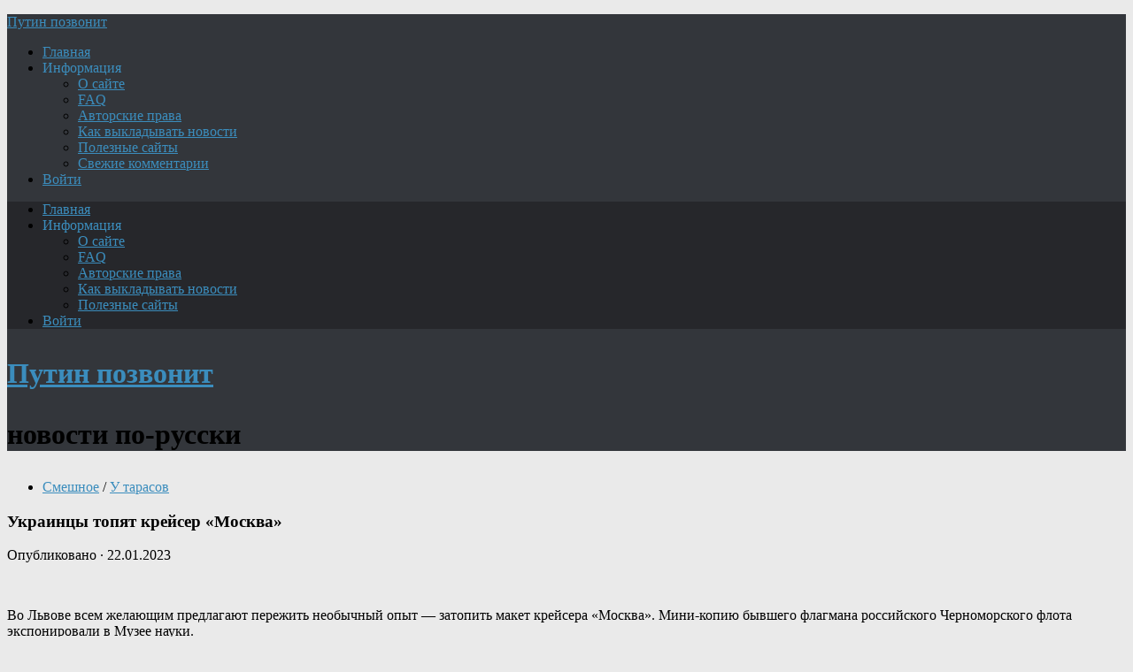

--- FILE ---
content_type: text/html; charset=UTF-8
request_url: https://putc.org/ukraincy-topyat-krejser-moskva/
body_size: 22483
content:
<!DOCTYPE html>
<html class="no-js" lang="ru-RU">
<head>
<meta charset="UTF-8">
<meta name="viewport" content="width=device-width, initial-scale=1.0">
<meta name="keywords" content="новости, политика, экономика, наши, криминал, история, интернет, курьёзы, военное, жизнь, news, топ, русский, Путин, армия, авиация, флот, музыка, Россия, авто, мото, США.">
<meta name="description" content="Путин позвонит: новости и аналитика, наша политика, экономика, криминал и рептилоиды, история, интернет, актуальные комментарии, самое интересное про Россию и весь мир - если только Лавров в субботу расскажет, зачем нужна армия, авиация и флот - Шойгу покажет.">	
<!--ABA385FC8A4801DA036CAF4948D16602-->	
<title>Украинцы топят крейсер &#171;Москва&#187; &#8212; Путин позвонит</title>
<meta name='robots' content='max-image-preview:large' />
<script>document.documentElement.className = document.documentElement.className.replace("no-js","js");</script>
<link rel="alternate" type="application/rss+xml" title="Путин позвонит &raquo; Лента" href="https://putc.org/feed/" />
<link rel="alternate" type="application/rss+xml" title="Путин позвонит &raquo; Лента комментариев" href="https://putc.org/comments/feed/" />
<link rel="alternate" type="application/rss+xml" title="Путин позвонит &raquo; Лента комментариев к &laquo;Украинцы топят крейсер &#171;Москва&#187;&raquo;" href="https://putc.org/ukraincy-topyat-krejser-moskva/feed/" />
<style id='wp-img-auto-sizes-contain-inline-css' type='text/css'>
img:is([sizes=auto i],[sizes^="auto," i]){contain-intrinsic-size:3000px 1500px}
/*# sourceURL=wp-img-auto-sizes-contain-inline-css */
</style>
<style id='wp-emoji-styles-inline-css' type='text/css'>

	img.wp-smiley, img.emoji {
		display: inline !important;
		border: none !important;
		box-shadow: none !important;
		height: 1em !important;
		width: 1em !important;
		margin: 0 0.07em !important;
		vertical-align: -0.1em !important;
		background: none !important;
		padding: 0 !important;
	}
/*# sourceURL=wp-emoji-styles-inline-css */
</style>
<style id='classic-theme-styles-inline-css' type='text/css'>
/*! This file is auto-generated */
.wp-block-button__link{color:#fff;background-color:#32373c;border-radius:9999px;box-shadow:none;text-decoration:none;padding:calc(.667em + 2px) calc(1.333em + 2px);font-size:1.125em}.wp-block-file__button{background:#32373c;color:#fff;text-decoration:none}
/*# sourceURL=/wp-includes/css/classic-themes.min.css */
</style>
<link rel='stylesheet' id='hueman-main-style-css' href='https://putc.org/wp-content/themes/r-man/assets/front/css/main.css?ver=3.3.39f' type='text/css' media='all' />
<style id='hueman-main-style-inline-css' type='text/css'>
body { font-family:Georgia, serif;font-size:1.00rem }
@media only screen and (min-width: 720px) {
        .nav > li { font-size:1.00rem; }
      }
.sidebar .widget { padding-left: 20px; padding-right: 20px; padding-top: 20px; }
::selection { background-color: #3b8dbd; }
::-moz-selection { background-color: #3b8dbd; }
a,
.themeform label .required,
#flexslider-featured .flex-direction-nav .flex-next:hover,
#flexslider-featured .flex-direction-nav .flex-prev:hover,
.post-hover:hover .post-title a,
.post-title a:hover,
.sidebar.s1 .post-nav li a:hover i,
.content .post-nav li a:hover i,
.post-related a:hover,
.sidebar.s1 .widget_rss ul li a,
#footer .widget_rss ul li a,
.sidebar.s1 .widget_calendar a,
#footer .widget_calendar a,
.sidebar.s1 .alx-tab .tab-item-category a,
.sidebar.s1 .alx-posts .post-item-category a,
.sidebar.s1 .alx-tab li:hover .tab-item-title a,
.sidebar.s1 .alx-tab li:hover .tab-item-comment a,
.sidebar.s1 .alx-posts li:hover .post-item-title a,
#footer .alx-tab .tab-item-category a,
#footer .alx-posts .post-item-category a,
#footer .alx-tab li:hover .tab-item-title a,
#footer .alx-tab li:hover .tab-item-comment a,
#footer .alx-posts li:hover .post-item-title a,
.comment-tabs li.active a,
.comment-awaiting-moderation,
.child-menu a:hover,
.child-menu .current_page_item > a,
.wp-pagenavi a{ color: #3b8dbd; }

.themeform input[type="submit"],
.themeform button[type="submit"],
.sidebar.s1 .sidebar-top,
.sidebar.s1 .sidebar-toggle,
#flexslider-featured .flex-control-nav li a.flex-active,
.post-tags a:hover,
.sidebar.s1 .widget_calendar caption,
#footer .widget_calendar caption,
.author-bio .bio-avatar:after,
.commentlist li.bypostauthor > .comment-body:after,
.commentlist li.comment-author-admin > .comment-body:after{ background-color: #3b8dbd; }

.post-format .format-container { border-color: #3b8dbd; }
.sidebar.s1 .alx-tabs-nav li.active a,
#footer .alx-tabs-nav li.active a,
.comment-tabs li.active a,
.wp-pagenavi a:hover,
.wp-pagenavi a:active,
.wp-pagenavi span.current{ border-bottom-color: #3b8dbd!important; }

.sidebar.s2 .post-nav li a:hover i,
.sidebar.s2 .widget_rss ul li a,
.sidebar.s2 .widget_calendar a,
.sidebar.s2 .alx-tab .tab-item-category a,
.sidebar.s2 .alx-posts .post-item-category a,
.sidebar.s2 .alx-tab li:hover .tab-item-title a,
.sidebar.s2 .alx-tab li:hover .tab-item-comment a,
.sidebar.s2 .alx-posts li:hover .post-item-title a { color: #82b965; }

.sidebar.s2 .sidebar-top,
.sidebar.s2 .sidebar-toggle,
.post-comments,
.jp-play-bar,
.jp-volume-bar-value,
.sidebar.s2 .widget_calendar caption{ background-color: #82b965; }

.sidebar.s2 .alx-tabs-nav li.active a { border-bottom-color: #82b965; }
.post-comments span:before { border-right-color: #82b965; }
      
.search-expand,
              #nav-topbar.nav-container { background-color: #26272b}
@media only screen and (min-width: 720px) {
                #nav-topbar .nav ul { background-color: #26272b; }
              }
#header { background-color: #33363b; }
@media only screen and (min-width: 720px) {
  #nav-header .nav ul { background-color: #33363b; }
}
        
#header #nav-mobile { background-color: #33363b; }
#nav-header.nav-container, #main-header-search .search-expand { background-color: #33363b; }
@media only screen and (min-width: 720px) {
  #nav-header .nav ul { background-color: #33363b; }
}
        
.site-title a img { max-height: 40px; }
img { -webkit-border-radius: 6px; border-radius: 6px; }
body { background-color: #eaeaea; }
/*# sourceURL=hueman-main-style-inline-css */
</style>
<link rel='stylesheet' id='hueman-font-awesome-css' href='https://putc.org/wp-content/themes/r-man/assets/front/css/dev-font-awesome.css?ver=3.3.39f' type='text/css' media='all' />
<link rel='stylesheet' id='wpdiscuz-frontend-css-css' href='https://putc.org/wp-content/plugins/wpdiscuz/themes/default/style.css?ver=7.6.43' type='text/css' media='all' />
<style id='wpdiscuz-frontend-css-inline-css' type='text/css'>
 #wpdcom .wpd-blog-administrator .wpd-comment-label{color:#ffffff;background-color:#3B8BBD;border:none}#wpdcom .wpd-blog-administrator .wpd-comment-author, #wpdcom .wpd-blog-administrator .wpd-comment-author a{color:#3B8BBD}#wpdcom.wpd-layout-1 .wpd-comment .wpd-blog-administrator .wpd-avatar img{border-color:#3B8BBD}#wpdcom.wpd-layout-2 .wpd-comment.wpd-reply .wpd-comment-wrap.wpd-blog-administrator{border-left:3px solid #3B8BBD}#wpdcom.wpd-layout-2 .wpd-comment .wpd-blog-administrator .wpd-avatar img{border-bottom-color:#3B8BBD}#wpdcom.wpd-layout-3 .wpd-blog-administrator .wpd-comment-subheader{border-top:1px dashed #3B8BBD}#wpdcom.wpd-layout-3 .wpd-reply .wpd-blog-administrator .wpd-comment-right{border-left:1px solid #3B8BBD}#wpdcom .wpd-blog-editor .wpd-comment-label{color:#ffffff;background-color:#3B8BBD;border:none}#wpdcom .wpd-blog-editor .wpd-comment-author, #wpdcom .wpd-blog-editor .wpd-comment-author a{color:#3B8BBD}#wpdcom.wpd-layout-1 .wpd-comment .wpd-blog-editor .wpd-avatar img{border-color:#3B8BBD}#wpdcom.wpd-layout-2 .wpd-comment.wpd-reply .wpd-comment-wrap.wpd-blog-editor{border-left:3px solid #3B8BBD}#wpdcom.wpd-layout-2 .wpd-comment .wpd-blog-editor .wpd-avatar img{border-bottom-color:#3B8BBD}#wpdcom.wpd-layout-3 .wpd-blog-editor .wpd-comment-subheader{border-top:1px dashed #3B8BBD}#wpdcom.wpd-layout-3 .wpd-reply .wpd-blog-editor .wpd-comment-right{border-left:1px solid #3B8BBD}#wpdcom .wpd-blog-author .wpd-comment-label{color:#ffffff;background-color:#3B8BBD;border:none}#wpdcom .wpd-blog-author .wpd-comment-author, #wpdcom .wpd-blog-author .wpd-comment-author a{color:#3B8BBD}#wpdcom.wpd-layout-1 .wpd-comment .wpd-blog-author .wpd-avatar img{border-color:#3B8BBD}#wpdcom.wpd-layout-2 .wpd-comment .wpd-blog-author .wpd-avatar img{border-bottom-color:#3B8BBD}#wpdcom.wpd-layout-3 .wpd-blog-author .wpd-comment-subheader{border-top:1px dashed #3B8BBD}#wpdcom.wpd-layout-3 .wpd-reply .wpd-blog-author .wpd-comment-right{border-left:1px solid #3B8BBD}#wpdcom .wpd-blog-contributor .wpd-comment-label{color:#ffffff;background-color:#3B8BBD;border:none}#wpdcom .wpd-blog-contributor .wpd-comment-author, #wpdcom .wpd-blog-contributor .wpd-comment-author a{color:#3B8BBD}#wpdcom.wpd-layout-1 .wpd-comment .wpd-blog-contributor .wpd-avatar img{border-color:#3B8BBD}#wpdcom.wpd-layout-2 .wpd-comment .wpd-blog-contributor .wpd-avatar img{border-bottom-color:#3B8BBD}#wpdcom.wpd-layout-3 .wpd-blog-contributor .wpd-comment-subheader{border-top:1px dashed #3B8BBD}#wpdcom.wpd-layout-3 .wpd-reply .wpd-blog-contributor .wpd-comment-right{border-left:1px solid #3B8BBD}#wpdcom .wpd-blog-subscriber .wpd-comment-label{color:#ffffff;background-color:#3B8BBD;border:none}#wpdcom .wpd-blog-subscriber .wpd-comment-author, #wpdcom .wpd-blog-subscriber .wpd-comment-author a{color:#3B8BBD}#wpdcom.wpd-layout-2 .wpd-comment .wpd-blog-subscriber .wpd-avatar img{border-bottom-color:#3B8BBD}#wpdcom.wpd-layout-3 .wpd-blog-subscriber .wpd-comment-subheader{border-top:1px dashed #3B8BBD}#wpdcom .wpd-blog-banned .wpd-comment-label{color:#ffffff;background-color:#B30055;border:none}#wpdcom .wpd-blog-banned .wpd-comment-author, #wpdcom .wpd-blog-banned .wpd-comment-author a{color:#B30055}#wpdcom.wpd-layout-1 .wpd-comment .wpd-blog-banned .wpd-avatar img{border-color:#B30055}#wpdcom.wpd-layout-2 .wpd-comment .wpd-blog-banned .wpd-avatar img{border-bottom-color:#B30055}#wpdcom.wpd-layout-3 .wpd-blog-banned .wpd-comment-subheader{border-top:1px dashed #B30055}#wpdcom.wpd-layout-3 .wpd-reply .wpd-blog-banned .wpd-comment-right{border-left:1px solid #B30055}#wpdcom .wpd-blog-post_author .wpd-comment-label{color:#ffffff;background-color:#3B8BBD;border:none}#wpdcom .wpd-blog-post_author .wpd-comment-author, #wpdcom .wpd-blog-post_author .wpd-comment-author a{color:#3B8BBD}#wpdcom .wpd-blog-post_author .wpd-avatar img{border-color:#3B8BBD}#wpdcom.wpd-layout-1 .wpd-comment .wpd-blog-post_author .wpd-avatar img{border-color:#3B8BBD}#wpdcom.wpd-layout-2 .wpd-comment.wpd-reply .wpd-comment-wrap.wpd-blog-post_author{border-left:3px solid #3B8BBD}#wpdcom.wpd-layout-2 .wpd-comment .wpd-blog-post_author .wpd-avatar img{border-bottom-color:#3B8BBD}#wpdcom.wpd-layout-3 .wpd-blog-post_author .wpd-comment-subheader{border-top:1px dashed #3B8BBD}#wpdcom.wpd-layout-3 .wpd-reply .wpd-blog-post_author .wpd-comment-right{border-left:1px solid #3B8BBD}#wpdcom .wpd-blog-guest .wpd-comment-label{color:#ffffff;background-color:#D4970D;border:none}#wpdcom .wpd-blog-guest .wpd-comment-author, #wpdcom .wpd-blog-guest .wpd-comment-author a{color:#D4970D}#wpdcom.wpd-layout-3 .wpd-blog-guest .wpd-comment-subheader{border-top:1px dashed #D4970D}#comments, #respond, .comments-area, #wpdcom{}#wpdcom .ql-editor > *{color:#777777}#wpdcom .ql-editor::before{}#wpdcom .ql-toolbar{border:1px solid #DDDDDD;border-top:none}#wpdcom .ql-container{border:1px solid #DDDDDD;border-bottom:none}#wpdcom .wpd-form-row .wpdiscuz-item input[type="text"], #wpdcom .wpd-form-row .wpdiscuz-item input[type="email"], #wpdcom .wpd-form-row .wpdiscuz-item input[type="url"], #wpdcom .wpd-form-row .wpdiscuz-item input[type="color"], #wpdcom .wpd-form-row .wpdiscuz-item input[type="date"], #wpdcom .wpd-form-row .wpdiscuz-item input[type="datetime"], #wpdcom .wpd-form-row .wpdiscuz-item input[type="datetime-local"], #wpdcom .wpd-form-row .wpdiscuz-item input[type="month"], #wpdcom .wpd-form-row .wpdiscuz-item input[type="number"], #wpdcom .wpd-form-row .wpdiscuz-item input[type="time"], #wpdcom textarea, #wpdcom select{border:1px solid #DDDDDD;color:#777777}#wpdcom .wpd-form-row .wpdiscuz-item textarea{border:1px solid #DDDDDD}#wpdcom input::placeholder, #wpdcom textarea::placeholder, #wpdcom input::-moz-placeholder, #wpdcom textarea::-webkit-input-placeholder{}#wpdcom .wpd-comment-text{color:#777777}#wpdcom .wpd-thread-head .wpd-thread-info{border-bottom:2px solid #3B8BBD}#wpdcom .wpd-thread-head .wpd-thread-info.wpd-reviews-tab svg{fill:#3B8BBD}#wpdcom .wpd-thread-head .wpdiscuz-user-settings{border-bottom:2px solid #3B8BBD}#wpdcom .wpd-thread-head .wpdiscuz-user-settings:hover{color:#3B8BBD}#wpdcom .wpd-comment .wpd-follow-link:hover{color:#3B8BBD}#wpdcom .wpd-comment-status .wpd-sticky{color:#3B8BBD}#wpdcom .wpd-thread-filter .wpdf-active{color:#3B8BBD;border-bottom-color:#3B8BBD}#wpdcom .wpd-comment-info-bar{border:1px dashed #63a3cb;background:#ecf4f9}#wpdcom .wpd-comment-info-bar .wpd-current-view i{color:#3B8BBD}#wpdcom .wpd-filter-view-all:hover{background:#3B8BBD}#wpdcom .wpdiscuz-item .wpdiscuz-rating > label{color:#DDDDDD}#wpdcom .wpdiscuz-item .wpdiscuz-rating:not(:checked) > label:hover, .wpdiscuz-rating:not(:checked) > label:hover ~ label{}#wpdcom .wpdiscuz-item .wpdiscuz-rating > input ~ label:hover, #wpdcom .wpdiscuz-item .wpdiscuz-rating > input:not(:checked) ~ label:hover ~ label, #wpdcom .wpdiscuz-item .wpdiscuz-rating > input:not(:checked) ~ label:hover ~ label{color:#FFED85}#wpdcom .wpdiscuz-item .wpdiscuz-rating > input:checked ~ label:hover, #wpdcom .wpdiscuz-item .wpdiscuz-rating > input:checked ~ label:hover, #wpdcom .wpdiscuz-item .wpdiscuz-rating > label:hover ~ input:checked ~ label, #wpdcom .wpdiscuz-item .wpdiscuz-rating > input:checked + label:hover ~ label, #wpdcom .wpdiscuz-item .wpdiscuz-rating > input:checked ~ label:hover ~ label, .wpd-custom-field .wcf-active-star, #wpdcom .wpdiscuz-item .wpdiscuz-rating > input:checked ~ label{color:#FFD700}#wpd-post-rating .wpd-rating-wrap .wpd-rating-stars svg .wpd-star{fill:#DDDDDD}#wpd-post-rating .wpd-rating-wrap .wpd-rating-stars svg .wpd-active{fill:#FFD700}#wpd-post-rating .wpd-rating-wrap .wpd-rate-starts svg .wpd-star{fill:#DDDDDD}#wpd-post-rating .wpd-rating-wrap .wpd-rate-starts:hover svg .wpd-star{fill:#FFED85}#wpd-post-rating.wpd-not-rated .wpd-rating-wrap .wpd-rate-starts svg:hover ~ svg .wpd-star{fill:#DDDDDD}.wpdiscuz-post-rating-wrap .wpd-rating .wpd-rating-wrap .wpd-rating-stars svg .wpd-star{fill:#DDDDDD}.wpdiscuz-post-rating-wrap .wpd-rating .wpd-rating-wrap .wpd-rating-stars svg .wpd-active{fill:#FFD700}#wpdcom .wpd-comment .wpd-follow-active{color:#ff7a00}#wpdcom .page-numbers{color:#555;border:#555 1px solid}#wpdcom span.current{background:#555}#wpdcom.wpd-layout-1 .wpd-new-loaded-comment > .wpd-comment-wrap > .wpd-comment-right{background:#FFFAD6}#wpdcom.wpd-layout-2 .wpd-new-loaded-comment.wpd-comment > .wpd-comment-wrap > .wpd-comment-right{background:#FFFAD6}#wpdcom.wpd-layout-2 .wpd-new-loaded-comment.wpd-comment.wpd-reply > .wpd-comment-wrap > .wpd-comment-right{background:transparent}#wpdcom.wpd-layout-2 .wpd-new-loaded-comment.wpd-comment.wpd-reply > .wpd-comment-wrap{background:#FFFAD6}#wpdcom.wpd-layout-3 .wpd-new-loaded-comment.wpd-comment > .wpd-comment-wrap > .wpd-comment-right{background:#FFFAD6}#wpdcom .wpd-follow:hover i, #wpdcom .wpd-unfollow:hover i, #wpdcom .wpd-comment .wpd-follow-active:hover i{color:#3B8BBD}#wpdcom .wpdiscuz-readmore{cursor:pointer;color:#3B8BBD}.wpd-custom-field .wcf-pasiv-star, #wpcomm .wpdiscuz-item .wpdiscuz-rating > label{color:#DDDDDD}.wpd-wrapper .wpd-list-item.wpd-active{border-top:3px solid #3B8BBD}#wpdcom.wpd-layout-2 .wpd-comment.wpd-reply.wpd-unapproved-comment .wpd-comment-wrap{border-left:3px solid #FFFAD6}#wpdcom.wpd-layout-3 .wpd-comment.wpd-reply.wpd-unapproved-comment .wpd-comment-right{border-left:1px solid #FFFAD6}#wpdcom .wpd-prim-button{background-color:#555555;color:#FFFFFF}#wpdcom .wpd_label__check i.wpdicon-on{color:#555555;border:1px solid #aaaaaa}#wpd-bubble-wrapper #wpd-bubble-all-comments-count{color:#1DB99A}#wpd-bubble-wrapper > div{background-color:#1DB99A}#wpd-bubble-wrapper > #wpd-bubble #wpd-bubble-add-message{background-color:#1DB99A}#wpd-bubble-wrapper > #wpd-bubble #wpd-bubble-add-message::before{border-left-color:#1DB99A;border-right-color:#1DB99A}#wpd-bubble-wrapper.wpd-right-corner > #wpd-bubble #wpd-bubble-add-message::before{border-left-color:#1DB99A;border-right-color:#1DB99A}.wpd-inline-icon-wrapper path.wpd-inline-icon-first{fill:#1DB99A}.wpd-inline-icon-count{background-color:#1DB99A}.wpd-inline-icon-count::before{border-right-color:#1DB99A}.wpd-inline-form-wrapper::before{border-bottom-color:#1DB99A}.wpd-inline-form-question{background-color:#1DB99A}.wpd-inline-form{background-color:#1DB99A}.wpd-last-inline-comments-wrapper{border-color:#1DB99A}.wpd-last-inline-comments-wrapper::before{border-bottom-color:#1DB99A}.wpd-last-inline-comments-wrapper .wpd-view-all-inline-comments{background:#1DB99A}.wpd-last-inline-comments-wrapper .wpd-view-all-inline-comments:hover,.wpd-last-inline-comments-wrapper .wpd-view-all-inline-comments:active,.wpd-last-inline-comments-wrapper .wpd-view-all-inline-comments:focus{background-color:#1DB99A}#wpdcom .ql-snow .ql-tooltip[data-mode="link"]::before{content:"Введите ссылку:"}#wpdcom .ql-snow .ql-tooltip.ql-editing a.ql-action::after{content:"Сохранить"}.comments-area{width:auto}
/*# sourceURL=wpdiscuz-frontend-css-inline-css */
</style>
<link rel='stylesheet' id='wpdiscuz-fa-css' href='https://putc.org/wp-content/plugins/wpdiscuz/assets/third-party/font-awesome-5.13.0/css/fa.min.css?ver=7.6.43' type='text/css' media='all' />
<link rel='stylesheet' id='wpdiscuz-combo-css-css' href='https://putc.org/wp-content/plugins/wpdiscuz/assets/css/wpdiscuz-combo-no_quill.min.css?ver=6.9' type='text/css' media='all' />
<script type="text/javascript" src="https://putc.org/wp-content/themes/r-man/assets/front/js/libs/mobile-detect.min.js?ver=6.9" id="mobile-detect-js"></script>
<script type="text/javascript" src="https://putc.org/wp-includes/js/jquery/jquery.min.js?ver=3.7.1" id="jquery-core-js"></script>
<script type="text/javascript" src="https://putc.org/wp-includes/js/jquery/jquery-migrate.min.js?ver=3.4.1" id="jquery-migrate-js"></script>
<link rel="EditURI" type="application/rsd+xml" title="RSD" href="https://putc.org/xmlrpc.php?rsd" />
<meta name="generator" content="WordPress 6.9" />
<link rel="canonical" href="https://putc.org/ukraincy-topyat-krejser-moskva/" />
<link rel='shortlink' href='https://putc.org/?p=84667' />
<!--[if lt IE 9]>
<script src="https://putc.org/wp-content/themes/r-man/assets/front/js/ie/html5shiv-printshiv.min.js"></script>
<script src="https://putc.org/wp-content/themes/r-man/assets/front/js/ie/selectivizr.js"></script>
<![endif]-->
<link rel="icon" href="https://putc.org/wp-content/uploads/2016/08/cropped-putin_050-160x160.jpg" sizes="32x32" />
<link rel="icon" href="https://putc.org/wp-content/uploads/2016/08/cropped-putin_050.jpg" sizes="192x192" />
<link rel="apple-touch-icon" href="https://putc.org/wp-content/uploads/2016/08/cropped-putin_050.jpg" />
<meta name="msapplication-TileImage" content="https://putc.org/wp-content/uploads/2016/08/cropped-putin_050.jpg" />
		<style type="text/css" id="wp-custom-css">
			
/*For CSS customizations, it is recommended to modify the style.css file of a child theme.
http//codex.wordpress.org/Child_Themes
*/
		</style>
				
<style id='global-styles-inline-css' type='text/css'>
:root{--wp--preset--aspect-ratio--square: 1;--wp--preset--aspect-ratio--4-3: 4/3;--wp--preset--aspect-ratio--3-4: 3/4;--wp--preset--aspect-ratio--3-2: 3/2;--wp--preset--aspect-ratio--2-3: 2/3;--wp--preset--aspect-ratio--16-9: 16/9;--wp--preset--aspect-ratio--9-16: 9/16;--wp--preset--color--black: #000000;--wp--preset--color--cyan-bluish-gray: #abb8c3;--wp--preset--color--white: #ffffff;--wp--preset--color--pale-pink: #f78da7;--wp--preset--color--vivid-red: #cf2e2e;--wp--preset--color--luminous-vivid-orange: #ff6900;--wp--preset--color--luminous-vivid-amber: #fcb900;--wp--preset--color--light-green-cyan: #7bdcb5;--wp--preset--color--vivid-green-cyan: #00d084;--wp--preset--color--pale-cyan-blue: #8ed1fc;--wp--preset--color--vivid-cyan-blue: #0693e3;--wp--preset--color--vivid-purple: #9b51e0;--wp--preset--gradient--vivid-cyan-blue-to-vivid-purple: linear-gradient(135deg,rgb(6,147,227) 0%,rgb(155,81,224) 100%);--wp--preset--gradient--light-green-cyan-to-vivid-green-cyan: linear-gradient(135deg,rgb(122,220,180) 0%,rgb(0,208,130) 100%);--wp--preset--gradient--luminous-vivid-amber-to-luminous-vivid-orange: linear-gradient(135deg,rgb(252,185,0) 0%,rgb(255,105,0) 100%);--wp--preset--gradient--luminous-vivid-orange-to-vivid-red: linear-gradient(135deg,rgb(255,105,0) 0%,rgb(207,46,46) 100%);--wp--preset--gradient--very-light-gray-to-cyan-bluish-gray: linear-gradient(135deg,rgb(238,238,238) 0%,rgb(169,184,195) 100%);--wp--preset--gradient--cool-to-warm-spectrum: linear-gradient(135deg,rgb(74,234,220) 0%,rgb(151,120,209) 20%,rgb(207,42,186) 40%,rgb(238,44,130) 60%,rgb(251,105,98) 80%,rgb(254,248,76) 100%);--wp--preset--gradient--blush-light-purple: linear-gradient(135deg,rgb(255,206,236) 0%,rgb(152,150,240) 100%);--wp--preset--gradient--blush-bordeaux: linear-gradient(135deg,rgb(254,205,165) 0%,rgb(254,45,45) 50%,rgb(107,0,62) 100%);--wp--preset--gradient--luminous-dusk: linear-gradient(135deg,rgb(255,203,112) 0%,rgb(199,81,192) 50%,rgb(65,88,208) 100%);--wp--preset--gradient--pale-ocean: linear-gradient(135deg,rgb(255,245,203) 0%,rgb(182,227,212) 50%,rgb(51,167,181) 100%);--wp--preset--gradient--electric-grass: linear-gradient(135deg,rgb(202,248,128) 0%,rgb(113,206,126) 100%);--wp--preset--gradient--midnight: linear-gradient(135deg,rgb(2,3,129) 0%,rgb(40,116,252) 100%);--wp--preset--font-size--small: 13px;--wp--preset--font-size--medium: 20px;--wp--preset--font-size--large: 36px;--wp--preset--font-size--x-large: 42px;--wp--preset--spacing--20: 0.44rem;--wp--preset--spacing--30: 0.67rem;--wp--preset--spacing--40: 1rem;--wp--preset--spacing--50: 1.5rem;--wp--preset--spacing--60: 2.25rem;--wp--preset--spacing--70: 3.38rem;--wp--preset--spacing--80: 5.06rem;--wp--preset--shadow--natural: 6px 6px 9px rgba(0, 0, 0, 0.2);--wp--preset--shadow--deep: 12px 12px 50px rgba(0, 0, 0, 0.4);--wp--preset--shadow--sharp: 6px 6px 0px rgba(0, 0, 0, 0.2);--wp--preset--shadow--outlined: 6px 6px 0px -3px rgb(255, 255, 255), 6px 6px rgb(0, 0, 0);--wp--preset--shadow--crisp: 6px 6px 0px rgb(0, 0, 0);}:where(.is-layout-flex){gap: 0.5em;}:where(.is-layout-grid){gap: 0.5em;}body .is-layout-flex{display: flex;}.is-layout-flex{flex-wrap: wrap;align-items: center;}.is-layout-flex > :is(*, div){margin: 0;}body .is-layout-grid{display: grid;}.is-layout-grid > :is(*, div){margin: 0;}:where(.wp-block-columns.is-layout-flex){gap: 2em;}:where(.wp-block-columns.is-layout-grid){gap: 2em;}:where(.wp-block-post-template.is-layout-flex){gap: 1.25em;}:where(.wp-block-post-template.is-layout-grid){gap: 1.25em;}.has-black-color{color: var(--wp--preset--color--black) !important;}.has-cyan-bluish-gray-color{color: var(--wp--preset--color--cyan-bluish-gray) !important;}.has-white-color{color: var(--wp--preset--color--white) !important;}.has-pale-pink-color{color: var(--wp--preset--color--pale-pink) !important;}.has-vivid-red-color{color: var(--wp--preset--color--vivid-red) !important;}.has-luminous-vivid-orange-color{color: var(--wp--preset--color--luminous-vivid-orange) !important;}.has-luminous-vivid-amber-color{color: var(--wp--preset--color--luminous-vivid-amber) !important;}.has-light-green-cyan-color{color: var(--wp--preset--color--light-green-cyan) !important;}.has-vivid-green-cyan-color{color: var(--wp--preset--color--vivid-green-cyan) !important;}.has-pale-cyan-blue-color{color: var(--wp--preset--color--pale-cyan-blue) !important;}.has-vivid-cyan-blue-color{color: var(--wp--preset--color--vivid-cyan-blue) !important;}.has-vivid-purple-color{color: var(--wp--preset--color--vivid-purple) !important;}.has-black-background-color{background-color: var(--wp--preset--color--black) !important;}.has-cyan-bluish-gray-background-color{background-color: var(--wp--preset--color--cyan-bluish-gray) !important;}.has-white-background-color{background-color: var(--wp--preset--color--white) !important;}.has-pale-pink-background-color{background-color: var(--wp--preset--color--pale-pink) !important;}.has-vivid-red-background-color{background-color: var(--wp--preset--color--vivid-red) !important;}.has-luminous-vivid-orange-background-color{background-color: var(--wp--preset--color--luminous-vivid-orange) !important;}.has-luminous-vivid-amber-background-color{background-color: var(--wp--preset--color--luminous-vivid-amber) !important;}.has-light-green-cyan-background-color{background-color: var(--wp--preset--color--light-green-cyan) !important;}.has-vivid-green-cyan-background-color{background-color: var(--wp--preset--color--vivid-green-cyan) !important;}.has-pale-cyan-blue-background-color{background-color: var(--wp--preset--color--pale-cyan-blue) !important;}.has-vivid-cyan-blue-background-color{background-color: var(--wp--preset--color--vivid-cyan-blue) !important;}.has-vivid-purple-background-color{background-color: var(--wp--preset--color--vivid-purple) !important;}.has-black-border-color{border-color: var(--wp--preset--color--black) !important;}.has-cyan-bluish-gray-border-color{border-color: var(--wp--preset--color--cyan-bluish-gray) !important;}.has-white-border-color{border-color: var(--wp--preset--color--white) !important;}.has-pale-pink-border-color{border-color: var(--wp--preset--color--pale-pink) !important;}.has-vivid-red-border-color{border-color: var(--wp--preset--color--vivid-red) !important;}.has-luminous-vivid-orange-border-color{border-color: var(--wp--preset--color--luminous-vivid-orange) !important;}.has-luminous-vivid-amber-border-color{border-color: var(--wp--preset--color--luminous-vivid-amber) !important;}.has-light-green-cyan-border-color{border-color: var(--wp--preset--color--light-green-cyan) !important;}.has-vivid-green-cyan-border-color{border-color: var(--wp--preset--color--vivid-green-cyan) !important;}.has-pale-cyan-blue-border-color{border-color: var(--wp--preset--color--pale-cyan-blue) !important;}.has-vivid-cyan-blue-border-color{border-color: var(--wp--preset--color--vivid-cyan-blue) !important;}.has-vivid-purple-border-color{border-color: var(--wp--preset--color--vivid-purple) !important;}.has-vivid-cyan-blue-to-vivid-purple-gradient-background{background: var(--wp--preset--gradient--vivid-cyan-blue-to-vivid-purple) !important;}.has-light-green-cyan-to-vivid-green-cyan-gradient-background{background: var(--wp--preset--gradient--light-green-cyan-to-vivid-green-cyan) !important;}.has-luminous-vivid-amber-to-luminous-vivid-orange-gradient-background{background: var(--wp--preset--gradient--luminous-vivid-amber-to-luminous-vivid-orange) !important;}.has-luminous-vivid-orange-to-vivid-red-gradient-background{background: var(--wp--preset--gradient--luminous-vivid-orange-to-vivid-red) !important;}.has-very-light-gray-to-cyan-bluish-gray-gradient-background{background: var(--wp--preset--gradient--very-light-gray-to-cyan-bluish-gray) !important;}.has-cool-to-warm-spectrum-gradient-background{background: var(--wp--preset--gradient--cool-to-warm-spectrum) !important;}.has-blush-light-purple-gradient-background{background: var(--wp--preset--gradient--blush-light-purple) !important;}.has-blush-bordeaux-gradient-background{background: var(--wp--preset--gradient--blush-bordeaux) !important;}.has-luminous-dusk-gradient-background{background: var(--wp--preset--gradient--luminous-dusk) !important;}.has-pale-ocean-gradient-background{background: var(--wp--preset--gradient--pale-ocean) !important;}.has-electric-grass-gradient-background{background: var(--wp--preset--gradient--electric-grass) !important;}.has-midnight-gradient-background{background: var(--wp--preset--gradient--midnight) !important;}.has-small-font-size{font-size: var(--wp--preset--font-size--small) !important;}.has-medium-font-size{font-size: var(--wp--preset--font-size--medium) !important;}.has-large-font-size{font-size: var(--wp--preset--font-size--large) !important;}.has-x-large-font-size{font-size: var(--wp--preset--font-size--x-large) !important;}
/*# sourceURL=global-styles-inline-css */
</style>
</head>


<body class="wp-singular post-template-default single single-post postid-84667 single-format-image wp-theme-r-man col-3cm full-width topbar-enabled mobile-sidebar-hide-s2 header-desktop-sticky chrome">
<!--LiveInternet counter--><script type="text/javascript">
new Image().src = "//counter.yadro.ru/hit?r"+
escape(document.referrer)+((typeof(screen)=="undefined")?"":
";s"+screen.width+"*"+screen.height+"*"+(screen.colorDepth?
screen.colorDepth:screen.pixelDepth))+";u"+escape(document.URL)+
";h"+escape(document.title.substring(0,150))+
";"+Math.random();</script><!--/LiveInternet-->
	
<!--<script>
// количество снежинок, которое будет на экране одновременно.
let snowmax=20

// Цвета для снежинок. Для каждой конкретной снежинки цвет выбирается случайно из этого массива.
let snowcolor=new Array("#b9dff5","#7fc7ff","#7fb1ff","#7fc7ff","#b9dff5")

// Шрифт для снежинок
let snowtype=new Array("Times")

// Символ (*) и есть снежинка, вместо нее можно вставить любой другой символ.
//снежинка
//let snowletter="&#10052;"
//шестеренка
//let snowletter="&#9881;"
//звезда
let snowletter="&#10031;"

// Скорость движения снежинок (от 0.3 до 2)
let sinkspeed=0.4

// Максимальный размер для снежинок
let snowmaxsize=30

// Минимальный размер для снежинок
let snowminsize=8

// Зона для снежинок
// 1 для всей страницы, 2 в левой части страницы
// 3 в центральной части, 4 в правой части страницы
let snowingzone=1

////////////////////////
///////// Конец настроек
////////////////////////

let snow=new Array();
let marginbottom;
let marginright;
let timer;
let i_snow=0;
let x_mv=new Array();
let crds=new Array();
let lftrght=new Array();
function randommaker(range) {
	rand=Math.floor(range*Math.random());
    return rand;
}
function initsnow() {
	marginbottom = document.documentElement.clientHeight+50
	marginright = document.body.clientWidth-15
	let snowsizerange=snowmaxsize-snowminsize
	for (i=0;i<=snowmax;i++) {
		crds[i] = 0;
		lftrght[i] = Math.random()*15;
		x_mv[i] = 0.03 + Math.random()/10;
		snow[i]=document.getElementById("s"+i)
		snow[i].style.fontFamily=snowtype[randommaker(snowtype.length)]
		snow[i].size=randommaker(snowsizerange)+snowminsize
		snow[i].style.fontSize=snow[i].size+'px';
		snow[i].style.color=snowcolor[randommaker(snowcolor.length)]
		snow[i].style.zIndex=1000
		snow[i].sink=sinkspeed*snow[i].size/5
		if (snowingzone==1) {snow[i].posx=randommaker(marginright-snow[i].size)}
		if (snowingzone==2) {snow[i].posx=randommaker(marginright/2-snow[i].size)}
		if (snowingzone==3) {snow[i].posx=randommaker(marginright/2-snow[i].size)+marginright/4}
		if (snowingzone==4) {snow[i].posx=randommaker(marginright/2-snow[i].size)+marginright/2}
		snow[i].posy=randommaker(2*marginbottom-marginbottom-2*snow[i].size)
		snow[i].style.left=snow[i].posx+'px';
		snow[i].style.top=snow[i].posy+'px';
	}
	movesnow()
}
function movesnow() {
	for (i=0;i<=snowmax;i++) {
		crds[i] += x_mv[i];
		snow[i].posy+=snow[i].sink
		snow[i].style.left=snow[i].posx+lftrght[i]*Math.sin(crds[i])+'px';
		snow[i].style.top=snow[i].posy+'px';
		
		if (snow[i].posy>=marginbottom-2*snow[i].size || parseInt(snow[i].style.left)>(marginright-3*lftrght[i])){
			if (snowingzone==1) {snow[i].posx=randommaker(marginright-snow[i].size)}
			if (snowingzone==2) {snow[i].posx=randommaker(marginright/2-snow[i].size)}
			if (snowingzone==3) {snow[i].posx=randommaker(marginright/2-snow[i].size)+marginright/4}
			if (snowingzone==4) {snow[i].posx=randommaker(marginright/2-snow[i].size)+marginright/2}
			snow[i].posy=0
		}
	}
	let timer=setTimeout("movesnow()",50)
}

for (i=0;i<=snowmax;i++) {
	document.body.insertAdjacentHTML('beforeend', "<span id='s"+i+"' style='user-select:none;position:fixed;top:-"+snowmaxsize+"'>"+snowletter+"</span>")
}
window.onload=initsnow
</script>	
-->	
		
<div id="wrapper">
<header id="header" class="main-menu-mobile-on one-mobile-menu main_menu header-ads-desktop  topbar-transparent no-header-img">
<nav class="nav-container group mobile-menu  no-menu-assigned" id="nav-mobile" data-menu-id="header-1">
<div class="mobile-title-logo-in-header">
<p class="site-title"><a class="custom-logo-link" href="https://putc.org/" rel="home" title="Путин позвонит | Главная страница">Путин позвонит</a></p>
</div>
        
<div class="ham__navbar-toggler-two collapsed" title="Menu" aria-expanded="false">
<div class="ham__navbar-span-wrapper">
<span class="line line-1"></span>
<span class="line line-2"></span>
<span class="line line-3"></span>
</div></div>
            
<div class="nav-text"></div>
<div class="nav-wrap container">
<ul id="menu-glavnoe-menyu-sajta" class="nav container-inner group"><li id="menu-item-52" class="menu-item menu-item-type-custom menu-item-object-custom current-menu-item current_page_item menu-item-home menu-item-52"><a href="https://putc.org/">Главная</a></li>
<li id="menu-item-9339" class="menu-item menu-item-type-custom menu-item-object-custom menu-item-has-children menu-item-9339"><a>Информация</a>
<ul class="sub-menu">
	<li id="menu-item-54" class="menu-item menu-item-type-post_type menu-item-object-page menu-item-54"><a href="/o-sajte/">О сайте</a></li>
	<li id="menu-item-53" class="menu-item menu-item-type-post_type menu-item-object-page menu-item-53"><a href="/faq/">FAQ</a></li>
	<li id="menu-item-2170" class="menu-item menu-item-type-post_type menu-item-object-page menu-item-2170"><a href="/avtorskie-prava/">Авторские права</a></li>
	<li id="menu-item-2171" class="menu-item menu-item-type-post_type menu-item-object-page menu-item-2171"><a href="/o-sajte/kak-vykladyvat-novosti/">Как выкладывать новости</a></li>
	<li id="menu-item-10642" class="menu-item menu-item-type-post_type menu-item-object-page menu-item-10642"><a href="/poleznye-sajty/">Полезные сайты</a></li>
	<li id="menu-item-1067" class="menu-item menu-item-type-post_type menu-item-object-page menu-item-1067"><a href="/svezhie-kommentarii/">Свежие комментарии</a></li>
	</ul>
</li>
		
<li class="menu-item menu-item-type-post_type menu-item-object-page menu-item-704"><a href="/insidelogto/">Войти</a></li>
		
</ul>      </div>
</nav><!--/#nav-topbar--> 
	  
<nav class="nav-container group desktop-menu  " id="nav-topbar" data-menu-id="header-2">
    <div class="nav-text"></div>
  <div class="topbar-toggle-down">
    <i class="fa fa-angle-double-down" aria-hidden="true" data-toggle="down" title="Развернуть меню"></i>
    <i class="fa fa-angle-double-up" aria-hidden="true" data-toggle="up" title="Свернуть меню"></i>
  </div>
  <div class="nav-wrap container">
    <ul id="menu-glavnoe-menyu-sajta-1" class="nav container-inner group"><li class="menu-item menu-item-type-custom menu-item-object-custom current-menu-item current_page_item menu-item-home menu-item-52"><a href="https://putc.org/">Главная</a></li>
<li class="menu-item menu-item-type-custom menu-item-object-custom menu-item-has-children menu-item-9339"><a>Информация</a>
<ul class="sub-menu">
	<li class="menu-item menu-item-type-post_type menu-item-object-page menu-item-54"><a href="/o-sajte/">О сайте</a></li>
	<li class="menu-item menu-item-type-post_type menu-item-object-page menu-item-53"><a href="/faq/">FAQ</a></li>
	<li class="menu-item menu-item-type-post_type menu-item-object-page menu-item-2170"><a href="/avtorskie-prava/">Авторские права</a></li>
	<li class="menu-item menu-item-type-post_type menu-item-object-page menu-item-2171"><a href="/kak-vykladyvat-novosti/">Как выкладывать новости</a></li>
	<li class="menu-item menu-item-type-post_type menu-item-object-page menu-item-10642"><a href="/poleznye-sajty/">Полезные сайты</a></li>
</ul>
</li>
		
<li class="menu-item menu-item-type-post_type menu-item-object-page menu-item-704"><a href="/insidelogto/">Войти</a></li>
		
</ul> </div>
<div id="topbar-header-search" class="container">
<div class="container-inner">
			
</div><!--/.container-inner-->
</div><!--/.container-->  
</nav><!--/#nav-topbar-->
	  
<div class="container group">
<div class="container-inner">
<div class="group pad central-header-zone">
<div class="logo-tagline-group"><h1>
<p class="site-title"><a class="custom-logo-link" href="https://putc.org/" rel="home" title="Путин позвонит | Главная страница">Путин позвонит</a></p>
<p class="site-description">новости по-русски</p>
</h1></div>
</div>
</div><!--/.container-inner-->
</div><!--/.container-->
</header><!--/#header-->

  
  <div class="container" id="page">
    <div class="container-inner">
            <div class="main">
        <div class="main-inner group">
          
              <section class="content">
              <div class="page-title pad group">
          	    		<ul class="meta-single group">
    			<li class="category"><a href="https://putc.org/category/smeshnoe/" rel="category tag">Смешное</a> <span>/</span> <a href="https://putc.org/category/chto-tam-u-xoxlov/" rel="category tag">У тарасов</a></li>
    			    		</ul>

    	
    </div><!--/.page-title-->
          <div class="pad group">
              <article class="post-84667 post type-post status-publish format-image has-post-thumbnail hentry category-smeshnoe category-chto-tam-u-xoxlov tag-svo tag-ukrop post_format-post-format-image">
    <div class="post-inner group">

      <h1 class="post-title entry-title">Украинцы топят крейсер &#171;Москва&#187;</h1>
<p class="post-byline">
   <span class="vcard author"> Опубликовано </span> &middot;
            <span class="published">22.01.2023</span>
    
 </p>




  	<div class="post-format">
  		<div class="image-container">
  			<img width="720" height="340" src="https://putc.org/wp-content/uploads/2023/01/ocr-5-720x340.jpg" class="attachment-thumb-large size-thumb-large wp-post-image" alt="" decoding="async" fetchpriority="high" srcset="https://putc.org/wp-content/uploads/2023/01/ocr-5-720x340.jpg 720w, https://putc.org/wp-content/uploads/2023/01/ocr-5-520x245.jpg 520w" sizes="(max-width: 720px) 100vw, 720px" />  		</div>
	</div>






      <div class="clear"></div>

      <div class="entry themeform">
        <div class="entry-inner">
          <p>Во Львове всем желающим предлагают пережить необычный опыт &#8212; затопить макет крейсера &#171;Москва&#187;. Мини-копию бывшего флагмана российского Черноморского флота экспонировали в Музее науки.<span id="more-84667"></span></p>
<p>Любой желающий может подойти к аквариуму, нажать красную кнопку и отправить &#171;Москву&#187; на дно — как бы повторить гибель крейсера, которая произошла в апреле 2022 года.</p>
<p><a href="https://putc.org/wp-content/uploads/2023/01/ZAxDb.jpg"><img decoding="async" src="https://putc.org/wp-content/uploads/2023/01/ZAxDb.jpg" alt="" width="320" class="aligncenter size-medium wp-image-84669" /></a></p>
<p>Особый энтузиазм &#171;аттракцион&#187; вызывает у укродетей и хохлух. Топят крейсер снова и снова, прямо аж кончают.</p>
<p>А в это время Washington Post рассказывает, как живет западная Украина во время войны:</p>
<p>Две основных беды &#8212; отключения света и большое количество похоронок, которые приходят местным жителям с фронта. (связь этого с потоплением крейсера &#171;Москва&#187; и терактом на крымском мосту для хохлов остается непонятной &#8212; &#171;а нас-то за що?&#187;)</p>
<p>По словам мэра Львова Андрея Садового, российские ракеты поразили каждую электроподстанцию ​​в регионе, а некоторые из них были поражены несколько раз. &#171;Ни одна не уцелела &#8212; все сильно повреждены. Это катастрофа&#187;, &#8212; сказал Садовой американским журналистам.</p>
<p>Даже там, где ударов было меньше всего, отключения электроэнергии никуда не делись. &#171;Мукачево Закарпатской области после захода солнца погружается во тьму. Река Латорица, протекающая через центр города, представляет собой черную ленту&#187;, &#8212; говорится в статье.</p>
<p>Импорт энергии из Европы ограничивается тем, что электричество в ЕС стоит вдвое или втрое дороже, чем в Украине. Но и без этого отключения сильно ударили по местной экономике. Во Львовской области после примерно 20 атак на инфраструктуру производство за год упало на 11 процентов. Другие западные регионы сообщили об аналогичном снижении.</p>
<p>Министерство обороны Украины отреагировало на журналистское расследование, в котором говорится о завышении цен закупок питания для украинских военнослужащих (в процессе которого было разворовано около <strong>70 миллиардов</strong> гривень). Военные все обвинения отрицают. &#171;Сведения о содержании закупок услуг питания, распространенных в публичном пространстве, распространяются с признаками умышленных манипуляций и вводят в заблуждение&#187;, &#8212; говорится в официальном заявлении Минобороны. Кроме того, Минобороны готовит материалы в СБУ &#171;с целью проведения расследования распространения заведомо ложных сведений, которые наносят вред интересам обороны в особый период&#187;.</p>
<p>Разумеется, всё так и было. Хохол может только врать и воровать.</p>
<p>Денис Киреев был <del datetime="2023-01-22T16:54:37+00:00">проверенным агентом</del> штатным сотруником Главного управления разведки Минобороны Украине, а убит он был сотрудниками СБУ. Такое заявление сделал глава ГУР Кирилл Буданов в интервью радио «Свобода». При этом он фактически дал понять, что сотрудники СБУ, которые убили Киреева, действовали в интересах России.</p>
<p>«Главная задача Киреева на переговорах с РФ, которую мы ему поставили – это затянуть процесс для того, чтобы выиграть время. Тот, кто убил Киреева, хотел не позволить нам выиграть время. Если вы помните те события, то ситуация тогда была близка к критической. И было определенное количество людей, которые, скажем так, не очень хотели, чтобы Украина победила&#187;, &#8212; сказал Буданов.</p>
<p>В Буче и Бородянке Борис Джонсон мог своими глазами увидеть, как идет восстановление Киевской области, помочь в котором Британия обещала во время его премьерства. Однако, как утверждает в Фейсбуке народный депутат от «Слуги народа» Ольга Василевская-Смаглюк, ни один проект из программы восстановления не реализован.</p>
<p>Потому что обещать &#8212; не значит жениться. </p>
<p>Организаторы конкурса красоты &#171;Мисс Вселенная&#187; в Орландо США не дали слово украинской конкурсантке Виктории Апанасенко, чтобы не допустить провокации. Об этом она рассказала в интервью украинскому изданию KP. &#171;Других девушек пригласили на сцену для вручения награды во время финала, а меня — нет. Со мной записали видео за день до финала. Я думала, что это вообще тестовое видео, а его потом показали во время трансляции. Но микрофон мне не дали&#187;, — призналась Апанасенко. </p>
<p>Потому что голую ж@пу хохлушкам показывать на конкурсе можно, а вот хрюкать в микрофон &#8212; нельзя!</p>
          <nav class="pagination group">
                      </nav><!--/.pagination-->
        </div>

<div class="entry-inner">

<strong>Материал</strong>: https://t.me/proofzzz/7876<br>
</div>

        
        <div class="clear"></div>
      </div><!--/.entry-->

    </div><!--/.post-inner-->
  </article><!--/.post-->

<div class="clear"></div>


<div class="author-bio">
Настоящий материал самостоятельно опубликован в нашем сообществе пользователем <strong>Proper</strong> на основании действующей редакции <a target="_blank" href="/avtorskie-prava/">Пользовательского Соглашения</a>. Если вы считаете, что такая публикация нарушает ваши авторские и/или смежные права, вам необходимо сообщить об этом администрации сайта на EMAIL <a target="_blank" href="mailto:abuse@newru.org">abuse@newru.org</a> с указанием адреса (URL) страницы, содержащей спорный материал. Нарушение  будет в кратчайшие сроки устранено, виновные наказаны.
</div>





<h4 class="heading">
	<i class="fa fa-hand-o-right"></i>Читайте также:</h4>

<ul class="related-posts group">

		<li class="related post-hover">
		<article class="post-95130 post type-post status-publish format-image has-post-thumbnail hentry category-smeshnoe tag-evrosoyuz tag-nato tag-ssha post_format-post-format-image">

			<div class="post-thumbnail">
				<a href="https://putc.org/skandal-v-mid-shvecii/" title="Скандал в МИД Швеции">
					<img width="520" height="245" src="https://putc.org/wp-content/uploads/2024/09/photo_2024-09-05_18-14-48-e1725549317438-520x245.jpg" class="attachment-thumb-medium size-thumb-medium wp-post-image" alt="" decoding="async" loading="lazy" srcset="https://putc.org/wp-content/uploads/2024/09/photo_2024-09-05_18-14-48-e1725549317438-520x245.jpg 520w, https://putc.org/wp-content/uploads/2024/09/photo_2024-09-05_18-14-48-e1725549317438-720x340.jpg 720w" sizes="auto, (max-width: 520px) 100vw, 520px" />																			</a>
							</div><!--/.post-thumbnail-->

			<div class="related-inner">

				<h4 class="post-title entry-title">
					<a href="https://putc.org/skandal-v-mid-shvecii/" rel="bookmark" title="Скандал в МИД Швеции">Скандал в МИД Швеции</a>
				</h4><!--/.post-title-->

				<div class="post-meta group">
					<p class="post-date">
  <time class="published updated" datetime="2024-09-05 18:26:57">05.09.2024</time>
</p>

  <p class="post-byline" style="display:none">&nbsp;Автор:    <span class="vcard author">
      <span class="fn"><a href="https://putc.org/author/proper290/" title="Записи Proper" rel="author">Proper</a></span>
    </span> &middot; Published <span class="published">05.09.2024</span>
      </p>
				</div><!--/.post-meta-->

			</div><!--/.related-inner-->

		</article>
	</li><!--/.related-->
		<li class="related post-hover">
		<article class="post-100915 post type-post status-publish format-image has-post-thumbnail hentry category-neobychnoe category-smeshnoe tag-novosti post_format-post-format-image">

			<div class="post-thumbnail">
				<a href="https://putc.org/konec-ajkosov/" title="Конец Айкосов">
					<img width="520" height="245" src="https://putc.org/wp-content/uploads/2025/10/i-2-1-520x245.webp" class="attachment-thumb-medium size-thumb-medium wp-post-image" alt="" decoding="async" loading="lazy" srcset="https://putc.org/wp-content/uploads/2025/10/i-2-1-520x245.webp 520w, https://putc.org/wp-content/uploads/2025/10/i-2-1-720x340.webp 720w" sizes="auto, (max-width: 520px) 100vw, 520px" />																			</a>
							</div><!--/.post-thumbnail-->

			<div class="related-inner">

				<h4 class="post-title entry-title">
					<a href="https://putc.org/konec-ajkosov/" rel="bookmark" title="Конец Айкосов">Конец Айкосов</a>
				</h4><!--/.post-title-->

				<div class="post-meta group">
					<p class="post-date">
  <time class="published updated" datetime="2025-10-23 18:13:29">23.10.2025</time>
</p>

  <p class="post-byline" style="display:none">&nbsp;Автор:    <span class="vcard author">
      <span class="fn"><a href="https://putc.org/author/proper290/" title="Записи Proper" rel="author">Proper</a></span>
    </span> &middot; Published <span class="published">23.10.2025</span>
      </p>
				</div><!--/.post-meta-->

			</div><!--/.related-inner-->

		</article>
	</li><!--/.related-->
		<li class="related post-hover">
		<article class="post-100833 post type-post status-publish format-image has-post-thumbnail hentry category-kultura category-smeshnoe tag-kino post_format-post-format-image">

			<div class="post-thumbnail">
				<a href="https://putc.org/xroniki-intelligentskix-pollyucij/" title="Хроники интеллигентских поллюций">
					<img width="520" height="245" src="https://putc.org/wp-content/uploads/2025/10/scale_12088330-e1760816311743-520x245.jpg" class="attachment-thumb-medium size-thumb-medium wp-post-image" alt="" decoding="async" loading="lazy" srcset="https://putc.org/wp-content/uploads/2025/10/scale_12088330-e1760816311743-520x245.jpg 520w, https://putc.org/wp-content/uploads/2025/10/scale_12088330-e1760816311743-720x340.jpg 720w" sizes="auto, (max-width: 520px) 100vw, 520px" />																			</a>
							</div><!--/.post-thumbnail-->

			<div class="related-inner">

				<h4 class="post-title entry-title">
					<a href="https://putc.org/xroniki-intelligentskix-pollyucij/" rel="bookmark" title="Хроники интеллигентских поллюций">Хроники интеллигентских поллюций</a>
				</h4><!--/.post-title-->

				<div class="post-meta group">
					<p class="post-date">
  <time class="published updated" datetime="2025-10-18 22:42:03">18.10.2025</time>
</p>

  <p class="post-byline" style="display:none">&nbsp;Автор:    <span class="vcard author">
      <span class="fn"><a href="https://putc.org/author/proper290/" title="Записи Proper" rel="author">Proper</a></span>
    </span> &middot; Published <span class="published">18.10.2025</span>
      </p>
				</div><!--/.post-meta-->

			</div><!--/.related-inner-->

		</article>
	</li><!--/.related-->
		
</ul><!--/.post-related-->


    <div class="wpdiscuz_top_clearing"></div>
    <div id='comments' class='comments-area'><div id='respond' style='width: 0;height: 0;clear: both;margin: 0;padding: 0;'></div>    <div id="wpdcom" class="wpdiscuz_unauth wpd-default wpd-layout-3 wpd-comments-closed">
                    <div id="wpd-threads" class="wpd-thread-wrapper">
                <div class="wpd-thread-head">
                    <div class="wpd-thread-info "
                         data-comments-count="7">
                        <span class='wpdtc' title='7'>7</span> Комментарий                    </div>
                                        <div class="wpd-space"></div>
                    <div class="wpd-thread-filter">
                                                    <div class="wpd-filter wpdf-sorting ">
                                                                        <span class="wpdiscuz-sort-button wpdiscuz-date-sort-asc wpdiscuz-sort-button-active"
                                              data-sorting="oldest">старые</span>
                                                                        <i class="fas fa-sort-down"></i>
                                <div class="wpdiscuz-sort-buttons">
                                                                            <span class="wpdiscuz-sort-button wpdiscuz-date-sort-desc"
                                              data-sorting="newest">новые</span>
                                                                        </div>
                            </div>
                                                </div>
                </div>
                <div class="wpd-comment-info-bar">
                    <div class="wpd-current-view"><i
                            class="fas fa-quote-left"></i> Встроенные Обратные Связи                    </div>
                    <div class="wpd-filter-view-all">Все комментарии</div>
                </div>
                                <div class="wpd-thread-list">
                    <div id='wpd-comm-57295_0' class='comment byuser comment-author-proper290 bypostauthor even thread-even depth-1 wpd-comment wpd_comment_level-1'><div class="wpd-comment-wrap wpd-blog-user wpd-blog-administrator wpd-blog-user wpd-blog-post_author">
    <div class="wpd-comment-left ">
    <div class="wpd-avatar ">
    <img alt='Proper' src='https://secure.gravatar.com/avatar/edb3f27f1d648f56e5cb10c81d393cfc382a2003401095a4c0c7a425c7118068?s=64&#038;d=wavatar&#038;r=g' srcset='https://secure.gravatar.com/avatar/edb3f27f1d648f56e5cb10c81d393cfc382a2003401095a4c0c7a425c7118068?s=128&#038;d=wavatar&#038;r=g 2x' class='avatar avatar-64 photo' height='64' width='64' loading='lazy' decoding='async'/>
</div>
</div>
    <div id="comment-57295" class="wpd-comment-right">
    <div class="wpd-comment-header">
    <div class="wpd-comment-author ">
    Proper
</div>
    
    
    
    
    <div class="wpd-space"></div>
    
</div>
    <div class="wpd-comment-subheader">
    <div class="wpd-comment-label" wpd-tooltip="Автор" wpd-tooltip-position="top">
    <span>Автор</span>
</div>
    <div class="wpd-comment-date" title="22.01.2023 20:32">
    <i class='far fa-clock' aria-hidden='true'></i>
    2 лет назад
</div>
    
</div>
    
    <div class="wpd-comment-text">
    <p>С 24 января Еврокомиссия официально разрешит использовать в продовольствии порошок из &#171;домашних сверчков&#187; (то есть по сути из тараканов). Они будут добавляться в хлеб, пиццу, печенье и пиво.</p>

</div>
    <div class="wpd-comment-footer">
    
    
    <div class="wpd-space"></div>
    <div class="wpd-tool-wrap">
    
    <div class="wpd-toggle wpd-hidden wpd_not_clicked" wpd-tooltip="Спрятать ответы">
    <i class='fas fa-chevron-up'></i>
</div>
</div>
</div>
</div>
</div><div id='wpdiscuz_form_anchor-57295_0'></div><div id='wpd-comm-57297_57295' class='comment byuser comment-author-anunah odd alt depth-2 wpd-comment wpd-reply wpd_comment_level-2'><div class="wpd-comment-wrap wpd-blog-user wpd-blog-contributor">
    <div class="wpd-comment-left ">
    <div class="wpd-avatar ">
    <img alt='Anunah' src='https://secure.gravatar.com/avatar/0bbc5be0bf94fce319210185fb7868895384a251dc28756c389c476a8689bfa8?s=64&#038;d=wavatar&#038;r=g' srcset='https://secure.gravatar.com/avatar/0bbc5be0bf94fce319210185fb7868895384a251dc28756c389c476a8689bfa8?s=128&#038;d=wavatar&#038;r=g 2x' class='avatar avatar-64 photo' height='64' width='64' loading='lazy' decoding='async'/>
</div>
</div>
    <div id="comment-57297" class="wpd-comment-right">
    <div class="wpd-comment-header">
    <div class="wpd-comment-author ">
    Anunah
</div>
    
    
    
    
    <div class="wpd-space"></div>
    
</div>
    
    <div class="wpd-reply-to">
    <i class='far fa-comments'></i>
    для&nbsp;
    <a href="#comment-57295">
        Proper
    </a>
    <div class="wpd-comment-date" title="22.01.2023 21:27">
    <i class='far fa-clock' aria-hidden='true'></i>
    2 лет назад
</div>
</div>
    <div class="wpd-comment-text">
    <p>Жрите это сами хуйвэбины, у нас в Расеи это не едят&#8230;<br />
И не пьют</p>

</div>
    <div class="wpd-comment-footer">
    
    
    <div class="wpd-space"></div>
    <div class="wpd-tool-wrap">
    
    <div class="wpd-toggle wpd-hidden wpd_not_clicked" wpd-tooltip="Спрятать ответы">
    <i class='fas fa-chevron-up'></i>
</div>
</div>
</div>
</div>
</div><div id='wpdiscuz_form_anchor-57297_57295'></div><div id='wpd-comm-57304_57297' class='comment byuser comment-author-spirit even depth-3 wpd-comment wpd-reply wpd_comment_level-3'><div class="wpd-comment-wrap wpd-blog-user wpd-blog-author">
    <div class="wpd-comment-left ">
    <div class="wpd-avatar ">
    <img alt='Ոሉαዙҿτα ಭҿҝҿሉҿʓяҝα〄' src='https://secure.gravatar.com/avatar/f45fea7b65158cea094711e6a50f18183c7d4678fc97f8c06fc0697ef54427af?s=64&#038;d=wavatar&#038;r=g' srcset='https://secure.gravatar.com/avatar/f45fea7b65158cea094711e6a50f18183c7d4678fc97f8c06fc0697ef54427af?s=128&#038;d=wavatar&#038;r=g 2x' class='avatar avatar-64 photo' height='64' width='64' loading='lazy' decoding='async'/>
</div>
</div>
    <div id="comment-57304" class="wpd-comment-right">
    <div class="wpd-comment-header">
    <div class="wpd-comment-author ">
    Ոሉαዙҿτα ಭҿҝҿሉҿʓяҝα〄
</div>
    
    
    
    
    <div class="wpd-space"></div>
    
</div>
    
    <div class="wpd-reply-to">
    <i class='far fa-comments'></i>
    для&nbsp;
    <a href="#comment-57297">
        Anunah
    </a>
    <div class="wpd-comment-date" title="22.01.2023 23:49">
    <i class='far fa-clock' aria-hidden='true'></i>
    2 лет назад
</div>
</div>
    <div class="wpd-comment-text">
    <p>Ээээ.. Ээтто. Не спроста. Эээтто для того, что бы желания ехать туда меньше было. Так оне скоро хлеб будут печь с говняшками, и утирать слюни..<br />
Хошь терь туда ехать?)))</p>
<p>В общем то их теперь можно звать г@вноедами.</p>

</div>
    
</div>
</div><div id='wpdiscuz_form_anchor-57304_57297'></div></div></div></div><div id='wpd-comm-57300_0' class='comment byuser comment-author-proper290 bypostauthor odd alt thread-odd thread-alt depth-1 wpd-comment wpd_comment_level-1'><div class="wpd-comment-wrap wpd-blog-user wpd-blog-administrator wpd-blog-user wpd-blog-post_author">
    <div class="wpd-comment-left ">
    <div class="wpd-avatar ">
    <img alt='Proper' src='https://secure.gravatar.com/avatar/edb3f27f1d648f56e5cb10c81d393cfc382a2003401095a4c0c7a425c7118068?s=64&#038;d=wavatar&#038;r=g' srcset='https://secure.gravatar.com/avatar/edb3f27f1d648f56e5cb10c81d393cfc382a2003401095a4c0c7a425c7118068?s=128&#038;d=wavatar&#038;r=g 2x' class='avatar avatar-64 photo' height='64' width='64' loading='lazy' decoding='async'/>
</div>
</div>
    <div id="comment-57300" class="wpd-comment-right">
    <div class="wpd-comment-header">
    <div class="wpd-comment-author ">
    Proper
</div>
    
    
    
    
    <div class="wpd-space"></div>
    
</div>
    <div class="wpd-comment-subheader">
    <div class="wpd-comment-label" wpd-tooltip="Автор" wpd-tooltip-position="top">
    <span>Автор</span>
</div>
    <div class="wpd-comment-date" title="22.01.2023 21:48">
    <i class='far fa-clock' aria-hidden='true'></i>
    2 лет назад
</div>
    
</div>
    
    <div class="wpd-comment-text">
    <p>Сотрудники военкомата во Львове раздали несколько повесток прямо на похоронах украинского военного, сообщил в своем Telegram-канале журналист и телеведущий Руслан Осташко. По его словам, повестки получили все присутствующие на церемонии мужчины, несколько из них сразу увезли в одну из военных частей.</p>

</div>
    <div class="wpd-comment-footer">
    
    
    <div class="wpd-space"></div>
    <div class="wpd-tool-wrap">
    
    <div class="wpd-toggle wpd-hidden wpd_not_clicked" wpd-tooltip="Спрятать ответы">
    <i class='fas fa-chevron-up'></i>
</div>
</div>
</div>
</div>
</div><div id='wpdiscuz_form_anchor-57300_0'></div><div id='wpd-comm-57302_57300' class='comment byuser comment-author-anunah even depth-2 wpd-comment wpd-reply wpd_comment_level-2'><div class="wpd-comment-wrap wpd-blog-user wpd-blog-contributor">
    <div class="wpd-comment-left ">
    <div class="wpd-avatar ">
    <img alt='Anunah' src='https://secure.gravatar.com/avatar/0bbc5be0bf94fce319210185fb7868895384a251dc28756c389c476a8689bfa8?s=64&#038;d=wavatar&#038;r=g' srcset='https://secure.gravatar.com/avatar/0bbc5be0bf94fce319210185fb7868895384a251dc28756c389c476a8689bfa8?s=128&#038;d=wavatar&#038;r=g 2x' class='avatar avatar-64 photo' height='64' width='64' loading='lazy' decoding='async'/>
</div>
</div>
    <div id="comment-57302" class="wpd-comment-right">
    <div class="wpd-comment-header">
    <div class="wpd-comment-author ">
    Anunah
</div>
    
    
    
    
    <div class="wpd-space"></div>
    
</div>
    
    <div class="wpd-reply-to">
    <i class='far fa-comments'></i>
    для&nbsp;
    <a href="#comment-57300">
        Proper
    </a>
    <div class="wpd-comment-date" title="22.01.2023 22:46">
    <i class='far fa-clock' aria-hidden='true'></i>
    2 лет назад
</div>
</div>
    <div class="wpd-comment-text">
    <p>Вкл виновника торжества</p>

</div>
    
</div>
</div><div id='wpdiscuz_form_anchor-57302_57300'></div></div><div id='wpd-comm-57305_57300' class='comment byuser comment-author-spirit odd alt depth-2 wpd-comment wpd-reply wpd_comment_level-2'><div class="wpd-comment-wrap wpd-blog-user wpd-blog-author">
    <div class="wpd-comment-left ">
    <div class="wpd-avatar ">
    <img alt='Ոሉαዙҿτα ಭҿҝҿሉҿʓяҝα〄' src='https://secure.gravatar.com/avatar/f45fea7b65158cea094711e6a50f18183c7d4678fc97f8c06fc0697ef54427af?s=64&#038;d=wavatar&#038;r=g' srcset='https://secure.gravatar.com/avatar/f45fea7b65158cea094711e6a50f18183c7d4678fc97f8c06fc0697ef54427af?s=128&#038;d=wavatar&#038;r=g 2x' class='avatar avatar-64 photo' height='64' width='64' loading='lazy' decoding='async'/>
</div>
</div>
    <div id="comment-57305" class="wpd-comment-right">
    <div class="wpd-comment-header">
    <div class="wpd-comment-author ">
    Ոሉαዙҿτα ಭҿҝҿሉҿʓяҝα〄
</div>
    
    
    
    
    <div class="wpd-space"></div>
    
</div>
    
    <div class="wpd-reply-to">
    <i class='far fa-comments'></i>
    для&nbsp;
    <a href="#comment-57300">
        Proper
    </a>
    <div class="wpd-comment-date" title="22.01.2023 23:51">
    <i class='far fa-clock' aria-hidden='true'></i>
    2 лет назад
</div>
</div>
    <div class="wpd-comment-text">
    <p>.. Со словами- хоронит хероя, будьте как он!</p>

</div>
    
</div>
</div><div id='wpdiscuz_form_anchor-57305_57300'></div></div></div><div id='wpd-comm-57308_0' class='comment byuser comment-author-nikolay-sokolov even thread-even depth-1 wpd-comment wpd_comment_level-1'><div class="wpd-comment-wrap wpd-blog-user wpd-blog-subscriber">
    <div class="wpd-comment-left ">
    <div class="wpd-avatar ">
    <img alt='Николай Соколов' src="https://putc.org/wp-content/uploads/ulogin_avatars/vkontakte_41543090.jpg" srcset="https://putc.org/wp-content/uploads/ulogin_avatars/vkontakte_41543090.jpg" 2x' class='avatar avatar-64 photo' height='64' width='64' loading='lazy' decoding='async'/>
</div>
</div>
    <div id="comment-57308" class="wpd-comment-right">
    <div class="wpd-comment-header">
    <div class="wpd-comment-author ">
    Николай Соколов
</div>
    
    
    
    
    <div class="wpd-space"></div>
    
</div>
    <div class="wpd-comment-subheader">
    
    <div class="wpd-comment-date" title="23.01.2023 00:19">
    <i class='far fa-clock' aria-hidden='true'></i>
    2 лет назад
</div>
    
</div>
    
    <div class="wpd-comment-text">
    <p>Сосьъенда на фотке рискует случайно палец сломать в ванной.</p>

</div>
    
</div>
</div><div id='wpdiscuz_form_anchor-57308_0'></div></div>                    <div class="wpdiscuz-comment-pagination">
                                            </div>
                </div>
            </div>
                </div>
        </div>
    <div id="wpdiscuz-loading-bar"
         class="wpdiscuz-loading-bar-unauth"></div>
    <div id="wpdiscuz-comment-message"
         class="wpdiscuz-comment-message-unauth"></div>
    
<div><center>Чтобы добавить комментарий, надо залогиниться.</center></div>	
          </div><!--/.pad-->
        </section><!--/.content-->
          

	<div class="sidebar s1 collapsed" data-position="left" data-layout="col-3cm" data-sb-id="s1">

		<a class="sidebar-toggle" title="Развернуть боковое меню"><i class="fa icon-sidebar-toggle"></i></a>

		<div class="sidebar-content">

			  			<div class="sidebar-top group">
                        <p>Свежее:</p>
          
          <ul class="social-links"><li><a rel="nofollow" class="social-tooltip"  title="Подпишитесь на нас в Telegram" href="https://t.me/badnewsorg" target="_blank"  style="color:rgba(255,255,255,0.7)"><i class="fa fa-telegram"></i></a></li><li><a rel="nofollow" class="social-tooltip"  title="через Rss" href="http://putc.org/feed/" target="_blank"  style="color:rgba(255,255,255,0.7)"><i class="fa fa-rss"></i></a></li></ul>  			</div>
			
				<ul class="post-nav group">
		<li class="next"><a href="https://putc.org/perezapusk-garri-pottera/" rel="next"><i class="fa fa-chevron-right"></i><strong>Следующая публикация</strong> <span>Перезапуск Гарри Поттера</span></a></li>
		<li class="previous"><a href="https://putc.org/kak-sholc-kolbasa-zradil-nato/" rel="prev"><i class="fa fa-chevron-left"></i><strong>Предыдущая публикация</strong> <span>Как Шольц-колбаса зрадил НАТО</span></a></li>
	</ul>

			
<div class="widgetcomz">
 
</div>								

						
</div><!--/.sidebar-content-->

	</div><!--/.sidebar-->

	<div class="sidebar s2 collapsed" data-position="right" data-layout="col-3cm" data-sb-id="s2">

	<a class="sidebar-toggle" title="Развернуть боковое меню"><i class="fa icon-sidebar-toggle"></i></a>

	<div class="sidebar-content">

		  		<div class="sidebar-top group">
<p>Привет, гость!</p>			
  		</div>
		
		
<div id="categories-2" class="widget"><h3 class="widget-title">Рубрики</h3>		<ul>
	<li class="cat-item cat-item-363"><a href="/category/biznes/">Бизнес</a>
</li>
	<li class="cat-item cat-item-12"><a href="/category/voennoe/">Военное</a>
</li>
	<li class="cat-item cat-item-11"><a href="/category/internet/">Интернет</a>
</li>
	<li class="cat-item cat-item-9"><a href="/category/istoriya/">История</a>
</li>
	<li class="cat-item cat-item-361"><a href="/category/conspirology/">Конспирология</a>
</li>
	<li class="cat-item cat-item-13"><a href="/category/kriminal/">Криминал</a>
</li>
	<li class="cat-item cat-item-8"><a href="/category/kultura/">Культура</a>
</li>
	<li class="cat-item cat-item-967"><a href="/category/neobychnoe/">Необычное</a>
</li>
	<li class="cat-item cat-item-6"><a href="/category/politika/">Политика</a>
</li>
	<li class="cat-item cat-item-1"><a href="/category/uncategorized/">Разное</a>
</li>
	<li class="cat-item cat-item-1057"><a href="/category/samodelki/">Самоделки</a>
</li>
	<li class="cat-item cat-item-14"><a href="/category/smeshnoe/">Смешное</a>
</li>
	<li class="cat-item cat-item-10"><a href="/category/texnika/">Техника</a>
</li>
	<li class="cat-item cat-item-622"><a href="/category/chto-tam-u-xoxlov/">У тарасов</a>
</li>
	<li class="cat-item cat-item-7"><a href="/category/ekonomika/">Экономика</a>
</li>
		</ul>
</div>
				
</div>			
		
</div><!--/.sidebar-content-->
	
</div><!--/.sidebar-->

        </div><!--/.main-inner-->
      </div><!--/.main-->
    </div><!--/.container-inner-->
  </div><!--/.container-->
    <footer id="footer">

    <section class="container" id="footer-bottom">
      <div class="container-inner">
        <a id="back-to-top" href="#"><i class="fa fa-angle-up"></i></a>
		<div class="pad group">
         
<div class="grid one-full" id="copyright">
<i class="fa fa-android"></i>                      
BadRussians © 2016. Сайт может содержать материалы 18+
	
<ul class="social-links"><li>
<!--LiveInternet logo--><a href="//www.liveinternet.ru/click"
target="_blank"><img src="//counter.yadro.ru/logo?15.2"
title="LiveInternet: показано число просмотров за 24 часа, посетителей за 24 часа и за сегодня"
alt="" border="0" width="88" height="31"/></a><!--/LiveInternet-->
</li></ul>		
			</div><!--/#copyright-->            
			           
        </div><!--/.pad-->
      </div><!--/.container-inner-->
    </section><!--/.container-->	  
	  
  </footer><!--/#footer-->

</div><!--/#wrapper-->

<script type="speculationrules">
{"prefetch":[{"source":"document","where":{"and":[{"href_matches":"/*"},{"not":{"href_matches":["/wp-*.php","/wp-admin/*","/wp-content/uploads/*","/wp-content/*","/wp-content/plugins/*","/wp-content/themes/r-man/*","/*\\?(.+)"]}},{"not":{"selector_matches":"a[rel~=\"nofollow\"]"}},{"not":{"selector_matches":".no-prefetch, .no-prefetch a"}}]},"eagerness":"conservative"}]}
</script>
<div id='wpd-editor-source-code-wrapper-bg'></div><div id='wpd-editor-source-code-wrapper'><textarea id='wpd-editor-source-code'></textarea><button id='wpd-insert-source-code'>Insert</button><input type='hidden' id='wpd-editor-uid' /></div><script type="text/javascript" src="https://putc.org/wp-includes/js/underscore.min.js?ver=1.13.7" id="underscore-js"></script>
<script type="text/javascript" id="hu-front-scripts-js-extra">
/* <![CDATA[ */
var HUParams = {"_disabled":[],"SmoothScroll":{"Enabled":false,"Options":{"touchpadSupport":false}},"centerAllImg":"1","timerOnScrollAllBrowsers":"1","extLinksStyle":"","extLinksTargetExt":"1","extLinksSkipSelectors":{"classes":["btn","button"],"ids":[]},"imgSmartLoadEnabled":"","imgSmartLoadOpts":{"parentSelectors":[".container .content",".container .sidebar","#footer","#header-widgets"],"opts":{"excludeImg":[".tc-holder-img"],"fadeIn_options":100}},"goldenRatio":"1.618","gridGoldenRatioLimit":"350","sbStickyUserSettings":{"desktop":false,"mobile":false},"isWPMobile":"","menuStickyUserSettings":{"desktop":"stick_always","mobile":"no_stick"},"isDevMode":"","ajaxUrl":"https://putc.org/?huajax=1","frontNonce":{"id":"HuFrontNonce","handle":"a66a88176d"},"userStarted":{"with":"before|3.3.37f","on":{"date":"2025-12-03 19:20:41.142894","timezone_type":3,"timezone":"UTC"}},"isWelcomeNoteOn":"","welcomeContent":""};
//# sourceURL=hu-front-scripts-js-extra
/* ]]> */
</script>
<script type="text/javascript" src="https://putc.org/wp-content/themes/r-man/assets/front/js/scripts.min.js?ver=3.3.39f" id="hu-front-scripts-js"></script>
<script type="text/javascript" id="wpdiscuz-combo-js-js-extra">
/* <![CDATA[ */
var wpdiscuzAjaxObj = {"wc_hide_replies_text":"\u0421\u043f\u0440\u044f\u0442\u0430\u0442\u044c \u043e\u0442\u0432\u0435\u0442\u044b","wc_show_replies_text":"\u041f\u043e\u043a\u0430\u0437\u0430\u0442\u044c \u043e\u0442\u0432\u0435\u0442\u044b","wc_msg_required_fields":"\u041d\u0430\u0434\u043e \u0437\u0430\u043f\u043e\u043b\u043d\u0438\u0442\u044c \u0432\u0441\u0435 \u043e\u0431\u044f\u0437\u0430\u0442\u0435\u043b\u044c\u043d\u044b\u0435 \u043f\u043e\u043b\u044f","wc_invalid_field":"\u041d\u0435\u043a\u043e\u0442\u043e\u0440\u044b\u0435 \u043f\u043e\u043b\u044f \u0437\u0430\u043f\u043e\u043b\u043d\u0435\u043d\u044b \u043d\u0435\u0432\u0435\u0440\u043d\u043e","wc_error_empty_text":"\u043f\u043e\u0436\u0430\u043b\u0443\u0439\u0441\u0442\u0430, \u0437\u0430\u043f\u043e\u043b\u043d\u0438\u0442\u0435 \u044d\u0442\u043e \u043f\u043e\u043b\u0435, \u0447\u0442\u043e\u0431\u044b \u043a\u043e\u043c\u043c\u0435\u043d\u0442\u0438\u0440\u043e\u0432\u0430\u0442\u044c","wc_error_url_text":"\u0421\u0441\u044b\u043b\u043a\u0430 \u043d\u0435\u0434\u0435\u0439\u0441\u0442\u0432\u0438\u0442\u0435\u043b\u044c\u043d\u0430","wc_error_email_text":"\u0410\u0434\u0440\u0435\u0441 \u044d\u043b\u0435\u043a\u0442\u0440\u043e\u043d\u043d\u043e\u0439 \u043f\u043e\u0447\u0442\u044b \u043d\u0435\u0434\u0435\u0439\u0441\u0442\u0432\u0438\u0442\u0435\u043b\u0435\u043d","wc_invalid_captcha":"\u041d\u0435\u0432\u0435\u0440\u043d\u043e \u0432\u0432\u0435\u0434\u0435\u043d \u043a\u043e\u0434","wc_login_to_vote":"\u0412\u044b \u0434\u043e\u043b\u0436\u043d\u044b \u0432\u043e\u0439\u0442\u0438 , \u0447\u0442\u043e\u0431\u044b \u043f\u0440\u043e\u0433\u043e\u043b\u043e\u0441\u043e\u0432\u0430\u0442\u044c","wc_deny_voting_from_same_ip":"\u0412\u044b \u043d\u0435 \u043c\u043e\u0436\u0435\u0442\u0435 \u0433\u043e\u043b\u043e\u0441\u043e\u0432\u0430\u0442\u044c \u0437\u0430 \u044d\u0442\u043e\u0442 \u043a\u043e\u043c\u043c\u0435\u043d\u0442\u0430\u0440\u0438\u0439","wc_self_vote":"\u0412\u044b \u043d\u0435 \u043c\u043e\u0436\u0435\u0442\u0435 \u0433\u043e\u043b\u043e\u0441\u043e\u0432\u0430\u0442\u044c \u0437\u0430 \u0441\u0432\u043e\u0439 \u043a\u043e\u043c\u043c\u0435\u043d\u0442\u0430\u0440\u0438\u0439","wc_vote_only_one_time":"\u0412\u044b \u0443\u0436\u0435 \u0433\u043e\u043b\u043e\u0441\u043e\u0432\u0430\u043b\u0438 \u0437\u0430 \u044d\u0442\u043e\u0442 \u043a\u043e\u043c\u043c\u0435\u043d\u0442\u0430\u0440\u0438\u0439","wc_voting_error":"\u041e\u0448\u0438\u0431\u043a\u0430 \u0433\u043e\u043b\u043e\u0441\u043e\u0432\u0430\u043d\u0438\u044f","wc_banned_user":"You are banned","wc_comment_edit_not_possible":"\u0418\u0437\u0432\u0438\u043d\u0438\u0442\u0435, \u043d\u043e \u043a\u043e\u043c\u043c\u0435\u043d\u0442\u0430\u0440\u0438\u0439 \u0443\u0436\u0435 \u043d\u0435\u043b\u044c\u0437\u044f \u043e\u0431\u043d\u043e\u0432\u0438\u0442\u044c","wc_comment_not_updated":"\u0418\u0437\u0432\u0438\u043d\u0438\u0442\u0435, \u043a\u043e\u043c\u043c\u0435\u043d\u0442\u0430\u0440\u0438\u0439 \u043d\u0435 \u0431\u044b\u043b \u043e\u0431\u043d\u043e\u0432\u043b\u0435\u043d","wc_comment_not_edited":"\u0412\u044b \u043d\u0435 \u0441\u0434\u0435\u043b\u0430\u043b\u0438 \u043d\u0438\u043a\u0430\u043a\u0438\u0445 \u0438\u0437\u043c\u0435\u043d\u0435\u043d\u0438\u0439","wc_msg_input_min_length":"\u0421\u043b\u0438\u0448\u043a\u043e\u043c \u043c\u0430\u043b\u043e \u0442\u0435\u043a\u0441\u0442\u0430","wc_msg_input_max_length":"\u0421\u043b\u0438\u0448\u043a\u043e\u043c \u043c\u043d\u043e\u0433\u043e \u0431\u0443\u043a\u0432","wc_spoiler_title":"\u041d\u0430\u0437\u0432\u0430\u043d\u0438\u0435 \u0421\u043f\u043e\u0439\u043b\u0435\u0440\u0430","wc_cannot_rate_again":"\u041d\u0435\u043b\u044c\u0437\u044f \u043e\u0446\u0435\u043d\u0438\u0432\u0430\u0442\u044c \u0434\u0432\u0430\u0436\u0434\u044b","wc_not_allowed_to_rate":"\u0412\u044b \u043d\u0435 \u0438\u043c\u0435\u0435\u0442\u0435 \u043f\u0440\u0430\u0432\u0430 \u043e\u0446\u0435\u043d\u0438\u0432\u0430\u0442\u044c \u044d\u0442\u043e","wc_confirm_rate_edit":"Are you sure you want to edit your rate?","wc_follow_user":"\u041f\u043e\u0434\u043f\u0438\u0441\u0430\u0442\u044c\u0441\u044f \u043d\u0430 \u044d\u0442\u043e\u0433\u043e \u043f\u043e\u043b\u044c\u0437\u043e\u0432\u0430\u0442\u0435\u043b\u044f","wc_unfollow_user":"\u041e\u0442\u043f\u0438\u0441\u0430\u0442\u044c\u0441\u044f \u043e\u0442 \u044d\u0442\u043e\u0433\u043e \u043f\u043e\u043b\u044c\u0437\u043e\u0432\u0430\u0442\u0435\u043b\u044f","wc_follow_success":"\u0412\u044b \u043d\u0430\u0447\u0430\u043b\u0438 \u043f\u043e\u0434\u043f\u0438\u0441\u043a\u0443 \u043d\u0430 \u043a\u043e\u043c\u043c\u0435\u043d\u0442\u0430\u0440\u0438\u0438 \u044d\u0442\u043e\u0433\u043e \u0430\u0432\u0442\u043e\u0440\u0430","wc_follow_canceled":"\u0412\u044b \u043e\u0441\u0442\u0430\u043d\u043e\u0432\u0438\u043b\u0438 \u043f\u043e\u0434\u043f\u0438\u0441\u043a\u0443 \u043d\u0430 \u043a\u043e\u043c\u043c\u0435\u043d\u0442\u0430\u0440\u0438\u0438 \u044d\u0442\u043e\u0433\u043e \u0430\u0432\u0442\u043e\u0440\u0430","wc_follow_email_confirm":"\u041f\u043e\u0436\u0430\u043b\u0443\u0439\u0441\u0442\u0430, \u043f\u0440\u043e\u0432\u0435\u0440\u044c\u0442\u0435 \u0432\u0430\u0448 email \u0438 \u043f\u043e\u0434\u0442\u0432\u0435\u0440\u0434\u0438\u0442\u0435 \u0437\u0430\u043f\u0440\u043e\u0441 \u043d\u0430 \u043f\u043e\u0434\u043f\u0438\u0441\u043a\u0443.","wc_follow_email_confirm_fail":"\u0418\u0437\u0432\u0438\u043d\u0438\u0442\u0435, \u043c\u044b \u043d\u0435 \u043c\u043e\u0436\u0435\u043c \u043f\u0440\u0438\u0441\u043b\u0430\u0442\u044c \u043f\u0438\u0441\u044c\u043c\u043e \u043f\u043e\u0434\u0442\u0432\u0435\u0440\u0436\u0434\u0435\u043d\u0438\u044f.","wc_follow_login_to_follow":"\u041f\u043e\u0436\u0430\u043b\u0443\u0439\u0441\u0442\u0430, \u0432\u043e\u0439\u0434\u0438\u0442\u0435 \u0447\u0442\u043e\u0431\u044b \u043f\u043e\u0434\u043f\u0438\u0441\u044b\u0432\u0430\u0442\u044c\u0441\u044f \u043d\u0430 \u043f\u043e\u043b\u044c\u0437\u043e\u0432\u0430\u0442\u0435\u043b\u0435\u0439.","wc_follow_impossible":"\u041d\u0430\u043c \u0436\u0430\u043b\u044c, \u043d\u043e \u0432\u044b \u043d\u0435 \u043c\u043e\u0436\u0435\u0442\u0435 \u043f\u043e\u0434\u043f\u0438\u0441\u0430\u0442\u044c\u0441\u044f \u043d\u0430 \u044d\u0442\u043e\u0433\u043e \u043f\u043e\u043b\u044c\u0437\u043e\u0432\u0430\u0442\u0435\u043b\u044f.","wc_follow_not_added":"\u041d\u0435 \u043f\u043e\u043b\u0443\u0447\u0438\u043b\u043e\u0441\u044c \u043f\u043e\u0434\u043f\u0438\u0441\u0430\u0442\u044c\u0441\u044f. \u041f\u043e\u0436\u0430\u043b\u0443\u0439\u0441\u0442\u0430, \u043f\u043e\u043f\u0440\u043e\u0431\u0443\u0439\u0442\u0435 \u043f\u043e\u0437\u0436\u0435.","is_user_logged_in":"","commentListLoadType":"3","commentListUpdateType":"0","commentListUpdateTimer":"600","liveUpdateGuests":"0","wordpressThreadCommentsDepth":"10","wordpressIsPaginate":"","commentTextMaxLength":"10000","replyTextMaxLength":"10000","commentTextMinLength":"1","replyTextMinLength":"1","storeCommenterData":"30","socialLoginAgreementCheckbox":"0","enableFbLogin":"0","fbUseOAuth2":"0","enableFbShare":"0","facebookAppID":"","facebookUseOAuth2":"0","enableGoogleLogin":"0","googleClientID":"","googleClientSecret":"","cookiehash":"7ec83dc8b34b3a2c2613c4711f4cf76f","isLoadOnlyParentComments":"0","scrollToComment":"0","commentFormView":"collapsed","enableDropAnimation":"0","isNativeAjaxEnabled":"0","userInteractionCheck":"1","enableBubble":"0","bubbleLiveUpdate":"0","bubbleHintTimeout":"45","bubbleHintHideTimeout":"10","cookieHideBubbleHint":"wpdiscuz_hide_bubble_hint","bubbleHintShowOnce":"1","bubbleHintCookieExpires":"7","bubbleShowNewCommentMessage":"0","bubbleLocation":"content_left","firstLoadWithAjax":"0","wc_copied_to_clipboard":"\u0421\u043a\u043e\u043f\u0438\u0440\u043e\u0432\u0430\u043d\u043e \u0432 \u0431\u0443\u0444\u0435\u0440 \u043e\u0431\u043c\u0435\u043d\u0430!","inlineFeedbackAttractionType":"disable","loadRichEditor":"0","wpDiscuzReCaptchaSK":"","wpDiscuzReCaptchaTheme":"light","wpDiscuzReCaptchaVersion":"2.0","wc_captcha_show_for_guest":"0","wc_captcha_show_for_members":"0","wpDiscuzIsShowOnSubscribeForm":"0","wmuEnabled":"1","wmuInput":"wmu_files","wmuMaxFileCount":"1","wmuMaxFileSize":"2097152","wmuPostMaxSize":"2147483648","wmuIsLightbox":"1","wmuMimeTypes":{"jpg":"image/jpeg","jpeg":"image/jpeg","jpe":"image/jpeg","gif":"image/gif","png":"image/png"},"wmuPhraseConfirmDelete":"\u0412\u044b \u0443\u0432\u0435\u0440\u0435\u043d\u044b, \u0447\u0442\u043e \u0445\u043e\u0442\u0438\u0442\u0435 \u0443\u0434\u0430\u043b\u0438\u0442\u044c \u044d\u0442\u043e \u0432\u043b\u043e\u0436\u0435\u043d\u0438\u0435?","wmuPhraseNotAllowedFile":"\u041d\u0435\u0434\u043e\u043f\u0443\u0441\u0442\u0438\u043c\u044b\u0439 \u0442\u0438\u043f \u0444\u0430\u0439\u043b\u0430","wmuPhraseMaxFileCount":"\u041c\u0430\u043a\u0441\u0438\u043c\u0430\u043b\u044c\u043d\u043e\u0435 \u043a\u043e\u043b\u0438\u0447\u0435\u0441\u0442\u0432\u043e \u0437\u0430\u0433\u0440\u0443\u0436\u0430\u0435\u043c\u044b\u0445 \u0444\u0430\u0439\u043b\u043e\u0432  1","wmuPhraseMaxFileSize":"\u041c\u0430\u043a\u0441\u0438\u043c\u0430\u043b\u044c\u043d\u044b\u0439 \u0440\u0430\u0437\u043c\u0435\u0440 \u0437\u0430\u0433\u0440\u0443\u0436\u0430\u0435\u043c\u043e\u0433\u043e \u0444\u0430\u0439\u043b\u0430  2MB","wmuPhrasePostMaxSize":"\u041c\u0430\u043a\u0441\u0438\u043c\u0430\u043b\u044c\u043d\u044b\u0439 \u0440\u0430\u0437\u043c\u0435\u0440 \u043f\u043e\u0441\u0442\u0430  2048MB","wmuPhraseDoingUpload":"Uploading in progress! Please wait.","msgEmptyFile":"File is empty. Please upload something more substantial. This error could also be caused by uploads being disabled in your php.ini or by post_max_size being defined as smaller than upload_max_filesize in php.ini.","msgPostIdNotExists":"ID \u0437\u0430\u043f\u0438\u0441\u0438 \u043d\u0435 \u0441\u0443\u0449\u0435\u0441\u0442\u0432\u0443\u0435\u0442","msgUploadingNotAllowed":"\u0418\u0437\u0432\u0438\u043d\u0438\u0442\u0435, \u0437\u0430\u0433\u0440\u0443\u0437\u043a\u0430 \u0434\u043b\u044f \u044d\u0442\u043e\u0433\u043e \u043f\u043e\u0441\u0442\u0430 \u0437\u0430\u043f\u0440\u0435\u0449\u0435\u043d\u0430","msgPermissionDenied":"\u0423 \u0432\u0430\u0441 \u043d\u0435\u0434\u043e\u0441\u0442\u0430\u0442\u043e\u0447\u043d\u043e \u043f\u0440\u0430\u0432 \u0434\u043b\u044f \u0432\u044b\u043f\u043e\u043b\u043d\u0435\u043d\u0438\u044f \u044d\u0442\u043e\u0433\u043e \u0434\u0435\u0439\u0441\u0442\u0432\u0438\u044f","wmuKeyImages":"images","wmuSingleImageWidth":"auto","wmuSingleImageHeight":"240","previewTemplate":"\u003Cdiv class=\"wmu-preview [PREVIEW_TYPE_CLASS]\" title=\"[PREVIEW_TITLE]\" data-wmu-type=\"[PREVIEW_TYPE]\" data-wmu-attachment=\"[PREVIEW_ID]\"\u003E\r\n    \u003Cdiv class=\"wmu-preview-remove\"\u003E\r\n        \u003Cimg class=\"wmu-preview-img\" src=\"[PREVIEW_ICON]\"\u003E\r\n        \u003Cdiv class=\"wmu-file-name\"\u003E[PREVIEW_FILENAME]\u003C/div\u003E\r\n        \u003C!--        \u003Cdiv class=\"wmu-delete\"\u003E\u00a0\u003C/div\u003E--\u003E\r\n    \u003C/div\u003E\r\n\u003C/div\u003E\r\n","isUserRated":"0","version":"7.6.43","wc_post_id":"84667","isCookiesEnabled":"1","loadLastCommentId":"0","dataFilterCallbacks":[],"phraseFilters":[],"scrollSize":"32","url":"https://putc.org/wp-admin/admin-ajax.php","customAjaxUrl":"https://putc.org/wp-content/plugins/wpdiscuz/utils/ajax/wpdiscuz-ajax.php","bubbleUpdateUrl":"https://putc.org/wp-json/wpdiscuz/v1/update","restNonce":"fe65b3050e","is_rate_editable":"0","menu_icon":"https://putc.org/wp-content/plugins/wpdiscuz/assets/img/plugin-icon/wpdiscuz-svg.svg","menu_icon_hover":"https://putc.org/wp-content/plugins/wpdiscuz/assets/img/plugin-icon/wpdiscuz-svg_hover.svg","is_email_field_required":"1"};
var wpdiscuzUCObj = {"msgConfirmDeleteComment":"\u0412\u044b \u0445\u043e\u0442\u0438\u0442\u0435 \u0443\u0434\u0430\u043b\u0438\u0442\u044c \u044d\u0442\u043e\u0442 \u043a\u043e\u043c\u043c\u0435\u043d\u0442\u0430\u0440\u0438\u0439?","msgConfirmCancelSubscription":"\u0412\u044b \u0445\u043e\u0442\u0438\u0442\u0435 \u043e\u0442\u043c\u0435\u043d\u0438\u0442\u044c \u044d\u0442\u0443 \u043f\u043e\u0434\u043f\u0438\u0441\u043a\u0443?","msgConfirmCancelFollow":"\u0412\u044b \u0443\u0432\u0435\u0440\u0435\u043d\u044b \u0447\u0442\u043e \u0445\u043e\u0442\u0438\u0442\u0435 \u043e\u0442\u043c\u0435\u043d\u0438\u0442\u044c \u044d\u0442\u0443 \u043f\u043e\u0434\u043f\u0438\u0441\u043a\u0443?","additionalTab":"0"};
//# sourceURL=wpdiscuz-combo-js-js-extra
/* ]]> */
</script>
<script type="text/javascript" src="https://putc.org/wp-content/plugins/wpdiscuz/assets/js/wpdiscuz-combo-no_quill.min.js?ver=7.6.43" id="wpdiscuz-combo-js-js"></script>
<script type="text/javascript" id="quicktags-js-extra">
/* <![CDATA[ */
var quicktagsL10n = {"closeAllOpenTags":"\u0417\u0430\u043a\u0440\u044b\u0442\u044c \u0432\u0441\u0435 \u043e\u0442\u043a\u0440\u044b\u0442\u044b\u0435 \u0442\u0435\u0433\u0438","closeTags":"\u0437\u0430\u043a\u0440\u044b\u0442\u044c \u0442\u0435\u0433\u0438","enterURL":"\u0412\u0432\u0435\u0434\u0438\u0442\u0435 \u0430\u0434\u0440\u0435\u0441 (URL)","enterImageURL":"\u0412\u0432\u0435\u0434\u0438\u0442\u0435 \u0430\u0434\u0440\u0435\u0441 (URL) \u043a\u0430\u0440\u0442\u0438\u043d\u043a\u0438","enterImageDescription":"\u0412\u0432\u0435\u0434\u0438\u0442\u0435 \u043e\u043f\u0438\u0441\u0430\u043d\u0438\u0435 \u0438\u0437\u043e\u0431\u0440\u0430\u0436\u0435\u043d\u0438\u044f","textdirection":"\u043d\u0430\u043f\u0440\u0430\u0432\u043b\u0435\u043d\u0438\u0435 \u0442\u0435\u043a\u0441\u0442\u0430","toggleTextdirection":"\u041f\u0435\u0440\u0435\u043a\u043b\u044e\u0447\u0438\u0442\u044c \u043d\u0430\u043f\u0440\u0430\u0432\u043b\u0435\u043d\u0438\u0435 \u0442\u0435\u043a\u0441\u0442\u0430 \u0432 \u0440\u0435\u0434\u0430\u043a\u0442\u043e\u0440\u0435","dfw":"\u041f\u043e\u043b\u043d\u043e\u044d\u043a\u0440\u0430\u043d\u043d\u044b\u0439 \u0440\u0435\u0436\u0438\u043c","strong":"\u0416\u0438\u0440\u043d\u044b\u0439","strongClose":"\u0417\u0430\u043a\u0440\u044b\u0442\u044c \u0442\u0435\u0433 \u0436\u0438\u0440\u043d\u043e\u0433\u043e \u0448\u0440\u0438\u0444\u0442\u0430","em":"\u041a\u0443\u0440\u0441\u0438\u0432","emClose":"\u0417\u0430\u043a\u0440\u044b\u0442\u044c \u0442\u0435\u0433 \u043a\u0443\u0440\u0441\u0438\u0432\u0430","link":"\u0412\u0441\u0442\u0430\u0432\u0438\u0442\u044c \u0441\u0441\u044b\u043b\u043a\u0443","blockquote":"\u0426\u0438\u0442\u0430\u0442\u0430","blockquoteClose":"\u0417\u0430\u043a\u0440\u044b\u0442\u044c \u0442\u0435\u0433 \u0446\u0438\u0442\u0430\u0442\u044b","del":"\u0423\u0434\u0430\u043b\u0435\u043d\u043d\u044b\u0439 (\u043f\u0435\u0440\u0435\u0447\u0451\u0440\u043a\u043d\u0443\u0442\u044b\u0439) \u0442\u0435\u043a\u0441\u0442","delClose":"\u0417\u0430\u043a\u0440\u044b\u0442\u044c \u0442\u0435\u0433 \u0443\u0434\u0430\u043b\u0451\u043d\u043d\u043e\u0433\u043e \u0442\u0435\u043a\u0441\u0442\u0430","ins":"\u0412\u0441\u0442\u0430\u0432\u043b\u0435\u043d\u043d\u044b\u0439 \u0442\u0435\u043a\u0441\u0442","insClose":"\u0417\u0430\u043a\u0440\u044b\u0442\u044c \u0442\u0435\u0433 \u0432\u0441\u0442\u0430\u0432\u043b\u0435\u043d\u043d\u043e\u0433\u043e \u0442\u0435\u043a\u0441\u0442\u0430","image":"\u0412\u0441\u0442\u0430\u0432\u0438\u0442\u044c \u0438\u0437\u043e\u0431\u0440\u0430\u0436\u0435\u043d\u0438\u0435","ul":"\u041c\u0430\u0440\u043a\u0438\u0440\u043e\u0432\u0430\u043d\u043d\u044b\u0439 \u0441\u043f\u0438\u0441\u043e\u043a","ulClose":"\u0417\u0430\u043a\u0440\u044b\u0442\u044c \u0442\u0435\u0433 \u043c\u0430\u0440\u043a\u0438\u0440\u043e\u0432\u0430\u043d\u043d\u043e\u0433\u043e \u0441\u043f\u0438\u0441\u043a\u0430","ol":"\u041d\u0443\u043c\u0435\u0440\u043e\u0432\u0430\u043d\u043d\u044b\u0439 \u0441\u043f\u0438\u0441\u043e\u043a","olClose":"\u0417\u0430\u043a\u0440\u044b\u0442\u044c \u0442\u0435\u0433 \u043d\u0443\u043c\u0435\u0440\u043e\u0432\u0430\u043d\u043d\u043e\u0433\u043e \u0441\u043f\u0438\u0441\u043a\u0430","li":"\u042d\u043b\u0435\u043c\u0435\u043d\u0442 \u0441\u043f\u0438\u0441\u043a\u0430","liClose":"\u0417\u0430\u043a\u0440\u044b\u0442\u044c \u0442\u0435\u0433 \u044d\u043b\u0435\u043c\u0435\u043d\u0442\u0430 \u0441\u043f\u0438\u0441\u043a\u0430","code":"\u041a\u043e\u0434","codeClose":"\u0417\u0430\u043a\u0440\u044b\u0442\u044c \u0442\u0435\u0433 \u043a\u043e\u0434\u0430","more":"\u0412\u0441\u0442\u0430\u0432\u0438\u0442\u044c \u0442\u0435\u0433 \u00ab\u0414\u0430\u043b\u0435\u0435\u00bb"};
//# sourceURL=quicktags-js-extra
/* ]]> */
</script>
<script type="text/javascript" src="https://putc.org/wp-includes/js/quicktags.min.js?ver=6.9" id="quicktags-js"></script>
<script type="text/javascript" src="https://putc.org/wp-content/plugins/wpdiscuz/assets/third-party/quicktags/wpdiscuz-quictags.js?ver=7.6.43" id="wpdiscuz-quicktags-js"></script>
<script id="wp-emoji-settings" type="application/json">
{"baseUrl":"https://s.w.org/images/core/emoji/17.0.2/72x72/","ext":".png","svgUrl":"https://s.w.org/images/core/emoji/17.0.2/svg/","svgExt":".svg","source":{"concatemoji":"https://putc.org/wp-includes/js/wp-emoji-release.min.js?ver=6.9"}}
</script>
<script type="module">
/* <![CDATA[ */
/*! This file is auto-generated */
const a=JSON.parse(document.getElementById("wp-emoji-settings").textContent),o=(window._wpemojiSettings=a,"wpEmojiSettingsSupports"),s=["flag","emoji"];function i(e){try{var t={supportTests:e,timestamp:(new Date).valueOf()};sessionStorage.setItem(o,JSON.stringify(t))}catch(e){}}function c(e,t,n){e.clearRect(0,0,e.canvas.width,e.canvas.height),e.fillText(t,0,0);t=new Uint32Array(e.getImageData(0,0,e.canvas.width,e.canvas.height).data);e.clearRect(0,0,e.canvas.width,e.canvas.height),e.fillText(n,0,0);const a=new Uint32Array(e.getImageData(0,0,e.canvas.width,e.canvas.height).data);return t.every((e,t)=>e===a[t])}function p(e,t){e.clearRect(0,0,e.canvas.width,e.canvas.height),e.fillText(t,0,0);var n=e.getImageData(16,16,1,1);for(let e=0;e<n.data.length;e++)if(0!==n.data[e])return!1;return!0}function u(e,t,n,a){switch(t){case"flag":return n(e,"\ud83c\udff3\ufe0f\u200d\u26a7\ufe0f","\ud83c\udff3\ufe0f\u200b\u26a7\ufe0f")?!1:!n(e,"\ud83c\udde8\ud83c\uddf6","\ud83c\udde8\u200b\ud83c\uddf6")&&!n(e,"\ud83c\udff4\udb40\udc67\udb40\udc62\udb40\udc65\udb40\udc6e\udb40\udc67\udb40\udc7f","\ud83c\udff4\u200b\udb40\udc67\u200b\udb40\udc62\u200b\udb40\udc65\u200b\udb40\udc6e\u200b\udb40\udc67\u200b\udb40\udc7f");case"emoji":return!a(e,"\ud83e\u1fac8")}return!1}function f(e,t,n,a){let r;const o=(r="undefined"!=typeof WorkerGlobalScope&&self instanceof WorkerGlobalScope?new OffscreenCanvas(300,150):document.createElement("canvas")).getContext("2d",{willReadFrequently:!0}),s=(o.textBaseline="top",o.font="600 32px Arial",{});return e.forEach(e=>{s[e]=t(o,e,n,a)}),s}function r(e){var t=document.createElement("script");t.src=e,t.defer=!0,document.head.appendChild(t)}a.supports={everything:!0,everythingExceptFlag:!0},new Promise(t=>{let n=function(){try{var e=JSON.parse(sessionStorage.getItem(o));if("object"==typeof e&&"number"==typeof e.timestamp&&(new Date).valueOf()<e.timestamp+604800&&"object"==typeof e.supportTests)return e.supportTests}catch(e){}return null}();if(!n){if("undefined"!=typeof Worker&&"undefined"!=typeof OffscreenCanvas&&"undefined"!=typeof URL&&URL.createObjectURL&&"undefined"!=typeof Blob)try{var e="postMessage("+f.toString()+"("+[JSON.stringify(s),u.toString(),c.toString(),p.toString()].join(",")+"));",a=new Blob([e],{type:"text/javascript"});const r=new Worker(URL.createObjectURL(a),{name:"wpTestEmojiSupports"});return void(r.onmessage=e=>{i(n=e.data),r.terminate(),t(n)})}catch(e){}i(n=f(s,u,c,p))}t(n)}).then(e=>{for(const n in e)a.supports[n]=e[n],a.supports.everything=a.supports.everything&&a.supports[n],"flag"!==n&&(a.supports.everythingExceptFlag=a.supports.everythingExceptFlag&&a.supports[n]);var t;a.supports.everythingExceptFlag=a.supports.everythingExceptFlag&&!a.supports.flag,a.supports.everything||((t=a.source||{}).concatemoji?r(t.concatemoji):t.wpemoji&&t.twemoji&&(r(t.twemoji),r(t.wpemoji)))});
//# sourceURL=https://putc.org/wp-includes/js/wp-emoji-loader.min.js
/* ]]> */
</script>
<!--[if lt IE 9]>
<script src="https://putc.org/wp-content/themes/r-man/assets/front/js/ie/respond.js"></script>
<![endif]-->
</body>
</html>